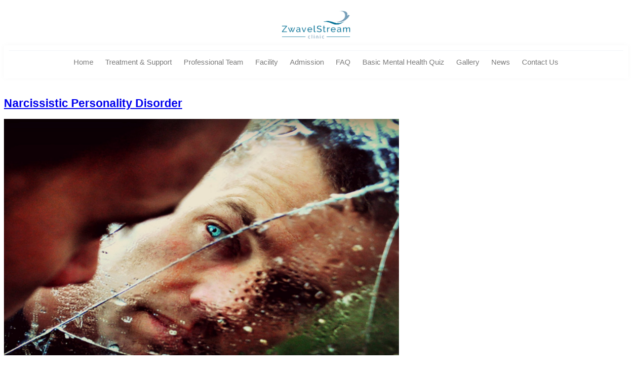

--- FILE ---
content_type: text/html; charset=UTF-8
request_url: https://zwavelstreamclinic.co.za/tag/the_3_stages_of_narcissistic_relationship_abuse/
body_size: 24082
content:
<!doctype html><html lang="en-ZA" prefix="og: https://ogp.me/ns#"><head><script data-no-optimize="1">var litespeed_docref=sessionStorage.getItem("litespeed_docref");litespeed_docref&&(Object.defineProperty(document,"referrer",{get:function(){return litespeed_docref}}),sessionStorage.removeItem("litespeed_docref"));</script> <meta charset="UTF-8"><link data-optimized="2" rel="stylesheet" href="https://zwavelstreamclinic.co.za/wp-content/litespeed/css/75c1ba63b757c67e95cf0a383a3234cf.css?ver=87c85" /><meta name="viewport" content="width=device-width, initial-scale=1"><link rel="profile" href="https://gmpg.org/xfn/11"><title>The 3 stages of Narcissistic relationship abuse Archives - ZwavelStream Clinic | Integrative Mental Health Specialists</title><meta name="robots" content="follow, index, max-snippet:-1, max-video-preview:-1, max-image-preview:large"/><link rel="canonical" href="https://zwavelstreamclinic.co.za/tag/the_3_stages_of_narcissistic_relationship_abuse/" /><meta property="og:locale" content="en_US" /><meta property="og:type" content="article" /><meta property="og:title" content="The 3 stages of Narcissistic relationship abuse Archives - ZwavelStream Clinic | Integrative Mental Health Specialists" /><meta property="og:url" content="https://zwavelstreamclinic.co.za/tag/the_3_stages_of_narcissistic_relationship_abuse/" /><meta property="og:site_name" content="ZwavelStream Clinic | Integrative Mental Health Specialists" /><meta property="og:image" content="https://zwavelstreamclinic.co.za/wp-content/uploads/2024/04/facilities-Zwavelstream-clinic-E-D-I-T-131.jpg" /><meta property="og:image:secure_url" content="https://zwavelstreamclinic.co.za/wp-content/uploads/2024/04/facilities-Zwavelstream-clinic-E-D-I-T-131.jpg" /><meta property="og:image:width" content="1200" /><meta property="og:image:height" content="800" /><meta property="og:image:type" content="image/jpeg" /><meta name="twitter:card" content="summary_large_image" /><meta name="twitter:title" content="The 3 stages of Narcissistic relationship abuse Archives - ZwavelStream Clinic | Integrative Mental Health Specialists" /><meta name="twitter:image" content="https://zwavelstreamclinic.co.za/wp-content/uploads/2024/04/facilities-Zwavelstream-clinic-E-D-I-T-131.jpg" /><meta name="twitter:label1" content="Posts" /><meta name="twitter:data1" content="1" /> <script type="application/ld+json" class="rank-math-schema">{"@context":"https://schema.org","@graph":[{"@type":"Place","@id":"https://zwavelstreamclinic.co.za/#place","geo":{"@type":"GeoCoordinates","latitude":"-25.753030","longitude":" 28.288080"},"hasMap":"https://www.google.com/maps/search/?api=1&amp;query=-25.753030, 28.288080","address":{"@type":"PostalAddress","streetAddress":"Plot 122, Achilles Rd","addressLocality":"Pretoria East","addressRegion":"Gauteng","postalCode":"0081","addressCountry":"ZA"}},{"@type":"Organization","@id":"https://zwavelstreamclinic.co.za/#organization","name":"ZwavelStream Clinic","url":"https://zwavelstreamclinic.co.za","address":{"@type":"PostalAddress","streetAddress":"Plot 122, Achilles Rd","addressLocality":"Pretoria East","addressRegion":"Gauteng","postalCode":"0081","addressCountry":"ZA"},"logo":{"@type":"ImageObject","@id":"https://zwavelstreamclinic.co.za/#logo","url":"https://zwavelstreamclinic.co.za/wp-content/uploads/2024/04/ZSC_Logo_Retina_OptimisedV2.png","contentUrl":"https://zwavelstreamclinic.co.za/wp-content/uploads/2024/04/ZSC_Logo_Retina_OptimisedV2.png","caption":"ZwavelStream Clinic | Integrative Mental Health Specialists","inLanguage":"en-ZA","width":"700","height":"290"},"description":"Welcome to ZwavelStream Clinic, where we strive to provide our patients with a mixed therapeutic model of psychiatric care so that they can discover a renewed sense of wellness that extends beyond mental health. ","legalName":"ZwavelStream Clinic","location":{"@id":"https://zwavelstreamclinic.co.za/#place"}},{"@type":"WebSite","@id":"https://zwavelstreamclinic.co.za/#website","url":"https://zwavelstreamclinic.co.za","name":"ZwavelStream Clinic | Integrative Mental Health Specialists","alternateName":"ZwavelStream Clinic | Integrative Mental Health Specialists","publisher":{"@id":"https://zwavelstreamclinic.co.za/#organization"},"inLanguage":"en-ZA"},{"@type":"BreadcrumbList","@id":"https://zwavelstreamclinic.co.za/tag/the_3_stages_of_narcissistic_relationship_abuse/#breadcrumb","itemListElement":[{"@type":"ListItem","position":"1","item":{"@id":"https://zwavelstreamclinic.co.za","name":"Home"}},{"@type":"ListItem","position":"2","item":{"@id":"https://zwavelstreamclinic.co.za/tag/the_3_stages_of_narcissistic_relationship_abuse/","name":"The 3 stages of Narcissistic relationship abuse"}}]},{"@type":"CollectionPage","@id":"https://zwavelstreamclinic.co.za/tag/the_3_stages_of_narcissistic_relationship_abuse/#webpage","url":"https://zwavelstreamclinic.co.za/tag/the_3_stages_of_narcissistic_relationship_abuse/","name":"The 3 stages of Narcissistic relationship abuse Archives - ZwavelStream Clinic | Integrative Mental Health Specialists","isPartOf":{"@id":"https://zwavelstreamclinic.co.za/#website"},"inLanguage":"en-ZA","breadcrumb":{"@id":"https://zwavelstreamclinic.co.za/tag/the_3_stages_of_narcissistic_relationship_abuse/#breadcrumb"}}]}</script> <link rel="alternate" type="application/rss+xml" title="ZwavelStream Clinic | Integrative Mental Health Specialists &raquo; Feed" href="https://zwavelstreamclinic.co.za/feed/" /><link rel="alternate" type="application/rss+xml" title="ZwavelStream Clinic | Integrative Mental Health Specialists &raquo; Comments Feed" href="https://zwavelstreamclinic.co.za/comments/feed/" /><link rel="alternate" type="application/rss+xml" title="ZwavelStream Clinic | Integrative Mental Health Specialists &raquo; The 3 stages of Narcissistic relationship abuse Tag Feed" href="https://zwavelstreamclinic.co.za/tag/the_3_stages_of_narcissistic_relationship_abuse/feed/" /><style id='wp-img-auto-sizes-contain-inline-css'>img:is([sizes=auto i],[sizes^="auto," i]){contain-intrinsic-size:3000px 1500px}
/*# sourceURL=wp-img-auto-sizes-contain-inline-css */</style><style id='wp-block-heading-inline-css'>h1:where(.wp-block-heading).has-background,h2:where(.wp-block-heading).has-background,h3:where(.wp-block-heading).has-background,h4:where(.wp-block-heading).has-background,h5:where(.wp-block-heading).has-background,h6:where(.wp-block-heading).has-background{padding:1.25em 2.375em}h1.has-text-align-left[style*=writing-mode]:where([style*=vertical-lr]),h1.has-text-align-right[style*=writing-mode]:where([style*=vertical-rl]),h2.has-text-align-left[style*=writing-mode]:where([style*=vertical-lr]),h2.has-text-align-right[style*=writing-mode]:where([style*=vertical-rl]),h3.has-text-align-left[style*=writing-mode]:where([style*=vertical-lr]),h3.has-text-align-right[style*=writing-mode]:where([style*=vertical-rl]),h4.has-text-align-left[style*=writing-mode]:where([style*=vertical-lr]),h4.has-text-align-right[style*=writing-mode]:where([style*=vertical-rl]),h5.has-text-align-left[style*=writing-mode]:where([style*=vertical-lr]),h5.has-text-align-right[style*=writing-mode]:where([style*=vertical-rl]),h6.has-text-align-left[style*=writing-mode]:where([style*=vertical-lr]),h6.has-text-align-right[style*=writing-mode]:where([style*=vertical-rl]){rotate:180deg}
/*# sourceURL=https://zwavelstreamclinic.co.za/wp-includes/blocks/heading/style.min.css */</style><style id='wp-block-paragraph-inline-css'>.is-small-text{font-size:.875em}.is-regular-text{font-size:1em}.is-large-text{font-size:2.25em}.is-larger-text{font-size:3em}.has-drop-cap:not(:focus):first-letter{float:left;font-size:8.4em;font-style:normal;font-weight:100;line-height:.68;margin:.05em .1em 0 0;text-transform:uppercase}body.rtl .has-drop-cap:not(:focus):first-letter{float:none;margin-left:.1em}p.has-drop-cap.has-background{overflow:hidden}:root :where(p.has-background){padding:1.25em 2.375em}:where(p.has-text-color:not(.has-link-color)) a{color:inherit}p.has-text-align-left[style*="writing-mode:vertical-lr"],p.has-text-align-right[style*="writing-mode:vertical-rl"]{rotate:180deg}
/*# sourceURL=https://zwavelstreamclinic.co.za/wp-includes/blocks/paragraph/style.min.css */</style><style id='global-styles-inline-css'>:root{--wp--preset--aspect-ratio--square: 1;--wp--preset--aspect-ratio--4-3: 4/3;--wp--preset--aspect-ratio--3-4: 3/4;--wp--preset--aspect-ratio--3-2: 3/2;--wp--preset--aspect-ratio--2-3: 2/3;--wp--preset--aspect-ratio--16-9: 16/9;--wp--preset--aspect-ratio--9-16: 9/16;--wp--preset--color--black: #000000;--wp--preset--color--cyan-bluish-gray: #abb8c3;--wp--preset--color--white: #ffffff;--wp--preset--color--pale-pink: #f78da7;--wp--preset--color--vivid-red: #cf2e2e;--wp--preset--color--luminous-vivid-orange: #ff6900;--wp--preset--color--luminous-vivid-amber: #fcb900;--wp--preset--color--light-green-cyan: #7bdcb5;--wp--preset--color--vivid-green-cyan: #00d084;--wp--preset--color--pale-cyan-blue: #8ed1fc;--wp--preset--color--vivid-cyan-blue: #0693e3;--wp--preset--color--vivid-purple: #9b51e0;--wp--preset--gradient--vivid-cyan-blue-to-vivid-purple: linear-gradient(135deg,rgb(6,147,227) 0%,rgb(155,81,224) 100%);--wp--preset--gradient--light-green-cyan-to-vivid-green-cyan: linear-gradient(135deg,rgb(122,220,180) 0%,rgb(0,208,130) 100%);--wp--preset--gradient--luminous-vivid-amber-to-luminous-vivid-orange: linear-gradient(135deg,rgb(252,185,0) 0%,rgb(255,105,0) 100%);--wp--preset--gradient--luminous-vivid-orange-to-vivid-red: linear-gradient(135deg,rgb(255,105,0) 0%,rgb(207,46,46) 100%);--wp--preset--gradient--very-light-gray-to-cyan-bluish-gray: linear-gradient(135deg,rgb(238,238,238) 0%,rgb(169,184,195) 100%);--wp--preset--gradient--cool-to-warm-spectrum: linear-gradient(135deg,rgb(74,234,220) 0%,rgb(151,120,209) 20%,rgb(207,42,186) 40%,rgb(238,44,130) 60%,rgb(251,105,98) 80%,rgb(254,248,76) 100%);--wp--preset--gradient--blush-light-purple: linear-gradient(135deg,rgb(255,206,236) 0%,rgb(152,150,240) 100%);--wp--preset--gradient--blush-bordeaux: linear-gradient(135deg,rgb(254,205,165) 0%,rgb(254,45,45) 50%,rgb(107,0,62) 100%);--wp--preset--gradient--luminous-dusk: linear-gradient(135deg,rgb(255,203,112) 0%,rgb(199,81,192) 50%,rgb(65,88,208) 100%);--wp--preset--gradient--pale-ocean: linear-gradient(135deg,rgb(255,245,203) 0%,rgb(182,227,212) 50%,rgb(51,167,181) 100%);--wp--preset--gradient--electric-grass: linear-gradient(135deg,rgb(202,248,128) 0%,rgb(113,206,126) 100%);--wp--preset--gradient--midnight: linear-gradient(135deg,rgb(2,3,129) 0%,rgb(40,116,252) 100%);--wp--preset--font-size--small: 13px;--wp--preset--font-size--medium: 20px;--wp--preset--font-size--large: 36px;--wp--preset--font-size--x-large: 42px;--wp--preset--spacing--20: 0.44rem;--wp--preset--spacing--30: 0.67rem;--wp--preset--spacing--40: 1rem;--wp--preset--spacing--50: 1.5rem;--wp--preset--spacing--60: 2.25rem;--wp--preset--spacing--70: 3.38rem;--wp--preset--spacing--80: 5.06rem;--wp--preset--shadow--natural: 6px 6px 9px rgba(0, 0, 0, 0.2);--wp--preset--shadow--deep: 12px 12px 50px rgba(0, 0, 0, 0.4);--wp--preset--shadow--sharp: 6px 6px 0px rgba(0, 0, 0, 0.2);--wp--preset--shadow--outlined: 6px 6px 0px -3px rgb(255, 255, 255), 6px 6px rgb(0, 0, 0);--wp--preset--shadow--crisp: 6px 6px 0px rgb(0, 0, 0);}:where(.is-layout-flex){gap: 0.5em;}:where(.is-layout-grid){gap: 0.5em;}body .is-layout-flex{display: flex;}.is-layout-flex{flex-wrap: wrap;align-items: center;}.is-layout-flex > :is(*, div){margin: 0;}body .is-layout-grid{display: grid;}.is-layout-grid > :is(*, div){margin: 0;}:where(.wp-block-columns.is-layout-flex){gap: 2em;}:where(.wp-block-columns.is-layout-grid){gap: 2em;}:where(.wp-block-post-template.is-layout-flex){gap: 1.25em;}:where(.wp-block-post-template.is-layout-grid){gap: 1.25em;}.has-black-color{color: var(--wp--preset--color--black) !important;}.has-cyan-bluish-gray-color{color: var(--wp--preset--color--cyan-bluish-gray) !important;}.has-white-color{color: var(--wp--preset--color--white) !important;}.has-pale-pink-color{color: var(--wp--preset--color--pale-pink) !important;}.has-vivid-red-color{color: var(--wp--preset--color--vivid-red) !important;}.has-luminous-vivid-orange-color{color: var(--wp--preset--color--luminous-vivid-orange) !important;}.has-luminous-vivid-amber-color{color: var(--wp--preset--color--luminous-vivid-amber) !important;}.has-light-green-cyan-color{color: var(--wp--preset--color--light-green-cyan) !important;}.has-vivid-green-cyan-color{color: var(--wp--preset--color--vivid-green-cyan) !important;}.has-pale-cyan-blue-color{color: var(--wp--preset--color--pale-cyan-blue) !important;}.has-vivid-cyan-blue-color{color: var(--wp--preset--color--vivid-cyan-blue) !important;}.has-vivid-purple-color{color: var(--wp--preset--color--vivid-purple) !important;}.has-black-background-color{background-color: var(--wp--preset--color--black) !important;}.has-cyan-bluish-gray-background-color{background-color: var(--wp--preset--color--cyan-bluish-gray) !important;}.has-white-background-color{background-color: var(--wp--preset--color--white) !important;}.has-pale-pink-background-color{background-color: var(--wp--preset--color--pale-pink) !important;}.has-vivid-red-background-color{background-color: var(--wp--preset--color--vivid-red) !important;}.has-luminous-vivid-orange-background-color{background-color: var(--wp--preset--color--luminous-vivid-orange) !important;}.has-luminous-vivid-amber-background-color{background-color: var(--wp--preset--color--luminous-vivid-amber) !important;}.has-light-green-cyan-background-color{background-color: var(--wp--preset--color--light-green-cyan) !important;}.has-vivid-green-cyan-background-color{background-color: var(--wp--preset--color--vivid-green-cyan) !important;}.has-pale-cyan-blue-background-color{background-color: var(--wp--preset--color--pale-cyan-blue) !important;}.has-vivid-cyan-blue-background-color{background-color: var(--wp--preset--color--vivid-cyan-blue) !important;}.has-vivid-purple-background-color{background-color: var(--wp--preset--color--vivid-purple) !important;}.has-black-border-color{border-color: var(--wp--preset--color--black) !important;}.has-cyan-bluish-gray-border-color{border-color: var(--wp--preset--color--cyan-bluish-gray) !important;}.has-white-border-color{border-color: var(--wp--preset--color--white) !important;}.has-pale-pink-border-color{border-color: var(--wp--preset--color--pale-pink) !important;}.has-vivid-red-border-color{border-color: var(--wp--preset--color--vivid-red) !important;}.has-luminous-vivid-orange-border-color{border-color: var(--wp--preset--color--luminous-vivid-orange) !important;}.has-luminous-vivid-amber-border-color{border-color: var(--wp--preset--color--luminous-vivid-amber) !important;}.has-light-green-cyan-border-color{border-color: var(--wp--preset--color--light-green-cyan) !important;}.has-vivid-green-cyan-border-color{border-color: var(--wp--preset--color--vivid-green-cyan) !important;}.has-pale-cyan-blue-border-color{border-color: var(--wp--preset--color--pale-cyan-blue) !important;}.has-vivid-cyan-blue-border-color{border-color: var(--wp--preset--color--vivid-cyan-blue) !important;}.has-vivid-purple-border-color{border-color: var(--wp--preset--color--vivid-purple) !important;}.has-vivid-cyan-blue-to-vivid-purple-gradient-background{background: var(--wp--preset--gradient--vivid-cyan-blue-to-vivid-purple) !important;}.has-light-green-cyan-to-vivid-green-cyan-gradient-background{background: var(--wp--preset--gradient--light-green-cyan-to-vivid-green-cyan) !important;}.has-luminous-vivid-amber-to-luminous-vivid-orange-gradient-background{background: var(--wp--preset--gradient--luminous-vivid-amber-to-luminous-vivid-orange) !important;}.has-luminous-vivid-orange-to-vivid-red-gradient-background{background: var(--wp--preset--gradient--luminous-vivid-orange-to-vivid-red) !important;}.has-very-light-gray-to-cyan-bluish-gray-gradient-background{background: var(--wp--preset--gradient--very-light-gray-to-cyan-bluish-gray) !important;}.has-cool-to-warm-spectrum-gradient-background{background: var(--wp--preset--gradient--cool-to-warm-spectrum) !important;}.has-blush-light-purple-gradient-background{background: var(--wp--preset--gradient--blush-light-purple) !important;}.has-blush-bordeaux-gradient-background{background: var(--wp--preset--gradient--blush-bordeaux) !important;}.has-luminous-dusk-gradient-background{background: var(--wp--preset--gradient--luminous-dusk) !important;}.has-pale-ocean-gradient-background{background: var(--wp--preset--gradient--pale-ocean) !important;}.has-electric-grass-gradient-background{background: var(--wp--preset--gradient--electric-grass) !important;}.has-midnight-gradient-background{background: var(--wp--preset--gradient--midnight) !important;}.has-small-font-size{font-size: var(--wp--preset--font-size--small) !important;}.has-medium-font-size{font-size: var(--wp--preset--font-size--medium) !important;}.has-large-font-size{font-size: var(--wp--preset--font-size--large) !important;}.has-x-large-font-size{font-size: var(--wp--preset--font-size--x-large) !important;}
/*# sourceURL=global-styles-inline-css */</style><style id='classic-theme-styles-inline-css'>/*! This file is auto-generated */
.wp-block-button__link{color:#fff;background-color:#32373c;border-radius:9999px;box-shadow:none;text-decoration:none;padding:calc(.667em + 2px) calc(1.333em + 2px);font-size:1.125em}.wp-block-file__button{background:#32373c;color:#fff;text-decoration:none}
/*# sourceURL=/wp-includes/css/classic-themes.min.css */</style><style id='moove_gdpr_frontend-inline-css'>#moove_gdpr_cookie_modal,#moove_gdpr_cookie_info_bar,.gdpr_cookie_settings_shortcode_content{font-family:Nunito,sans-serif}#moove_gdpr_save_popup_settings_button{background-color:#373737;color:#fff}#moove_gdpr_save_popup_settings_button:hover{background-color:#000}#moove_gdpr_cookie_info_bar .moove-gdpr-info-bar-container .moove-gdpr-info-bar-content a.mgbutton,#moove_gdpr_cookie_info_bar .moove-gdpr-info-bar-container .moove-gdpr-info-bar-content button.mgbutton{background-color:#007195}#moove_gdpr_cookie_modal .moove-gdpr-modal-content .moove-gdpr-modal-footer-content .moove-gdpr-button-holder a.mgbutton,#moove_gdpr_cookie_modal .moove-gdpr-modal-content .moove-gdpr-modal-footer-content .moove-gdpr-button-holder button.mgbutton,.gdpr_cookie_settings_shortcode_content .gdpr-shr-button.button-green{background-color:#007195;border-color:#007195}#moove_gdpr_cookie_modal .moove-gdpr-modal-content .moove-gdpr-modal-footer-content .moove-gdpr-button-holder a.mgbutton:hover,#moove_gdpr_cookie_modal .moove-gdpr-modal-content .moove-gdpr-modal-footer-content .moove-gdpr-button-holder button.mgbutton:hover,.gdpr_cookie_settings_shortcode_content .gdpr-shr-button.button-green:hover{background-color:#fff;color:#007195}#moove_gdpr_cookie_modal .moove-gdpr-modal-content .moove-gdpr-modal-close i,#moove_gdpr_cookie_modal .moove-gdpr-modal-content .moove-gdpr-modal-close span.gdpr-icon{background-color:#007195;border:1px solid #007195}#moove_gdpr_cookie_info_bar span.change-settings-button.focus-g,#moove_gdpr_cookie_info_bar span.change-settings-button:focus,#moove_gdpr_cookie_info_bar button.change-settings-button.focus-g,#moove_gdpr_cookie_info_bar button.change-settings-button:focus{-webkit-box-shadow:0 0 1px 3px #007195;-moz-box-shadow:0 0 1px 3px #007195;box-shadow:0 0 1px 3px #007195}#moove_gdpr_cookie_modal .moove-gdpr-modal-content .moove-gdpr-modal-close i:hover,#moove_gdpr_cookie_modal .moove-gdpr-modal-content .moove-gdpr-modal-close span.gdpr-icon:hover,#moove_gdpr_cookie_info_bar span[data-href]>u.change-settings-button{color:#007195}#moove_gdpr_cookie_modal .moove-gdpr-modal-content .moove-gdpr-modal-left-content #moove-gdpr-menu li.menu-item-selected a span.gdpr-icon,#moove_gdpr_cookie_modal .moove-gdpr-modal-content .moove-gdpr-modal-left-content #moove-gdpr-menu li.menu-item-selected button span.gdpr-icon{color:inherit}#moove_gdpr_cookie_modal .moove-gdpr-modal-content .moove-gdpr-modal-left-content #moove-gdpr-menu li a span.gdpr-icon,#moove_gdpr_cookie_modal .moove-gdpr-modal-content .moove-gdpr-modal-left-content #moove-gdpr-menu li button span.gdpr-icon{color:inherit}#moove_gdpr_cookie_modal .gdpr-acc-link{line-height:0;font-size:0;color:transparent;position:absolute}#moove_gdpr_cookie_modal .moove-gdpr-modal-content .moove-gdpr-modal-close:hover i,#moove_gdpr_cookie_modal .moove-gdpr-modal-content .moove-gdpr-modal-left-content #moove-gdpr-menu li a,#moove_gdpr_cookie_modal .moove-gdpr-modal-content .moove-gdpr-modal-left-content #moove-gdpr-menu li button,#moove_gdpr_cookie_modal .moove-gdpr-modal-content .moove-gdpr-modal-left-content #moove-gdpr-menu li button i,#moove_gdpr_cookie_modal .moove-gdpr-modal-content .moove-gdpr-modal-left-content #moove-gdpr-menu li a i,#moove_gdpr_cookie_modal .moove-gdpr-modal-content .moove-gdpr-tab-main .moove-gdpr-tab-main-content a:hover,#moove_gdpr_cookie_info_bar.moove-gdpr-dark-scheme .moove-gdpr-info-bar-container .moove-gdpr-info-bar-content a.mgbutton:hover,#moove_gdpr_cookie_info_bar.moove-gdpr-dark-scheme .moove-gdpr-info-bar-container .moove-gdpr-info-bar-content button.mgbutton:hover,#moove_gdpr_cookie_info_bar.moove-gdpr-dark-scheme .moove-gdpr-info-bar-container .moove-gdpr-info-bar-content a:hover,#moove_gdpr_cookie_info_bar.moove-gdpr-dark-scheme .moove-gdpr-info-bar-container .moove-gdpr-info-bar-content button:hover,#moove_gdpr_cookie_info_bar.moove-gdpr-dark-scheme .moove-gdpr-info-bar-container .moove-gdpr-info-bar-content span.change-settings-button:hover,#moove_gdpr_cookie_info_bar.moove-gdpr-dark-scheme .moove-gdpr-info-bar-container .moove-gdpr-info-bar-content button.change-settings-button:hover,#moove_gdpr_cookie_info_bar.moove-gdpr-dark-scheme .moove-gdpr-info-bar-container .moove-gdpr-info-bar-content u.change-settings-button:hover,#moove_gdpr_cookie_info_bar span[data-href]>u.change-settings-button,#moove_gdpr_cookie_info_bar.moove-gdpr-dark-scheme .moove-gdpr-info-bar-container .moove-gdpr-info-bar-content a.mgbutton.focus-g,#moove_gdpr_cookie_info_bar.moove-gdpr-dark-scheme .moove-gdpr-info-bar-container .moove-gdpr-info-bar-content button.mgbutton.focus-g,#moove_gdpr_cookie_info_bar.moove-gdpr-dark-scheme .moove-gdpr-info-bar-container .moove-gdpr-info-bar-content a.focus-g,#moove_gdpr_cookie_info_bar.moove-gdpr-dark-scheme .moove-gdpr-info-bar-container .moove-gdpr-info-bar-content button.focus-g,#moove_gdpr_cookie_info_bar.moove-gdpr-dark-scheme .moove-gdpr-info-bar-container .moove-gdpr-info-bar-content a.mgbutton:focus,#moove_gdpr_cookie_info_bar.moove-gdpr-dark-scheme .moove-gdpr-info-bar-container .moove-gdpr-info-bar-content button.mgbutton:focus,#moove_gdpr_cookie_info_bar.moove-gdpr-dark-scheme .moove-gdpr-info-bar-container .moove-gdpr-info-bar-content a:focus,#moove_gdpr_cookie_info_bar.moove-gdpr-dark-scheme .moove-gdpr-info-bar-container .moove-gdpr-info-bar-content button:focus,#moove_gdpr_cookie_info_bar.moove-gdpr-dark-scheme .moove-gdpr-info-bar-container .moove-gdpr-info-bar-content span.change-settings-button.focus-g,span.change-settings-button:focus,button.change-settings-button.focus-g,button.change-settings-button:focus,#moove_gdpr_cookie_info_bar.moove-gdpr-dark-scheme .moove-gdpr-info-bar-container .moove-gdpr-info-bar-content u.change-settings-button.focus-g,#moove_gdpr_cookie_info_bar.moove-gdpr-dark-scheme .moove-gdpr-info-bar-container .moove-gdpr-info-bar-content u.change-settings-button:focus{color:#007195}#moove_gdpr_cookie_modal.gdpr_lightbox-hide{display:none}
/*# sourceURL=moove_gdpr_frontend-inline-css */</style><link rel="preconnect" href="https://fonts.gstatic.com/" crossorigin><script type="litespeed/javascript" data-src="https://zwavelstreamclinic.co.za/wp-includes/js/jquery/jquery.min.js" id="jquery-core-js"></script> <link rel="https://api.w.org/" href="https://zwavelstreamclinic.co.za/wp-json/" /><link rel="alternate" title="JSON" type="application/json" href="https://zwavelstreamclinic.co.za/wp-json/wp/v2/tags/288" /><link rel="EditURI" type="application/rsd+xml" title="RSD" href="https://zwavelstreamclinic.co.za/xmlrpc.php?rsd" /><meta name="generator" content="Elementor 3.18.3; features: e_dom_optimization, e_optimized_assets_loading, e_optimized_css_loading, additional_custom_breakpoints, block_editor_assets_optimize, e_image_loading_optimization; settings: css_print_method-external, google_font-enabled, font_display-swap"><meta name="facebook-domain-verification" content="igkacyry3q41goiyvae644hv3n2qof" />
 <script type="litespeed/javascript" data-src="https://www.googletagmanager.com/gtag/js?id=AW-814598489"></script> <script type="litespeed/javascript">window.dataLayer=window.dataLayer||[];function gtag(){dataLayer.push(arguments)}gtag('js',new Date());gtag('config','AW-814598489')</script> <script type="litespeed/javascript">(function(a,e,c,f,g,h,b,d){var k={ak:"814598489",cl:"suHsCP_HjX8Q2ZK3hAM",autoreplace:"010 475 0150"};a[c]=a[c]||function(){(a[c].q=a[c].q||[]).push(arguments)};a[g]||(a[g]=k.ak);b=e.createElement(h);b.async=1;b.src="//www.gstatic.com/wcm/loader.js";d=e.getElementsByTagName(h)[0];d.parentNode.insertBefore(b,d);a[f]=function(b,d,e){a[c](2,b,k,d,null,new Date,e)};a[f]()})(window,document,"_googWcmImpl","_googWcmGet","_googWcmAk","script")</script>  <script type="litespeed/javascript">(function(w,d,s,l,i){w[l]=w[l]||[];w[l].push({'gtm.start':new Date().getTime(),event:'gtm.js'});var f=d.getElementsByTagName(s)[0],j=d.createElement(s),dl=l!='dataLayer'?'&l='+l:'';j.async=!0;j.src='https://www.googletagmanager.com/gtm.js?id='+i+dl;f.parentNode.insertBefore(j,f)})(window,document,'script','dataLayer','GTM-TDXQKR3')</script> <meta name="google-site-verification" content="E6oRYlKbqtli6dde7RglJncYGh62eDYAGLN6fl3fh4E" />
 <script type="litespeed/javascript" data-src="https://www.googletagmanager.com/gtag/js?id=G-640WBJCCDT"></script> <script type="litespeed/javascript">window.dataLayer=window.dataLayer||[];function gtag(){dataLayer.push(arguments)}
gtag('js',new Date());gtag('config','G-640WBJCCDT')</script> <style id="wp-custom-css">.categoryDropdown {
    font-family: 'Montserrat' !important;
}
.ss360-searchbutton::before {
    content: "\f002";
    font-family: "Font Awesome 5 Free";
    font-weight: 900;
    position: relative;
    right: -15px;
    top: 2px;
    /* transform: translateY(-50%); */
    color: white !important;
}
.wp-pointer-content {display:none !important}
.ss360-searchbutton {
    text-indent: -15px;
    padding-right: 6px;
}
.ss360-searchbutton {
    background-color: #007095;
    border: none;
    color: #007095;
    padding: 11px;
    border-bottom-right-radius: 15px;
    border-top-right-radius: 15px;
}
.ss360-searchbox {
    padding: 10px;
    border-bottom-left-radius: 15px;
    border-top-left-radius: 15px;
    border: solid;
    border-width: 1px;
    border-color: #759db7;
    width: 60%;
}
#wpcf7-f7281-o2 > form > p.doit     {
    color: White !important;
}
#wpcf7-f7281-p7006-o1 > form > p.doit  {
    color: grey !important;
}
.wpcf7-submit {
   
    border-radius: 73px !important;
 
} #wpcf7-f7281-o2 > form > p:nth-child(4) > span > span > span.wpcf7-list-item.first > label > span, #wpcf7-f7281-o2 > form > p:nth-child(4) > span > span > span.wpcf7-list-item.last > label > span, #wpcf7-f7281-o1 > form > p.doit {
    font-family: 'Montserrat';
    color: white !important;
}</style></head><body class="archive tag tag-the_3_stages_of_narcissistic_relationship_abuse tag-288 wp-custom-logo wp-theme-hello-elementor elementor-default elementor-kit-7"><div data-elementor-type="header" data-elementor-id="7056" class="elementor elementor-7056 elementor-location-header" data-elementor-post-type="elementor_library"><div class="elementor-element elementor-element-3a60636 e-con-full elementor-hidden-tablet elementor-hidden-mobile e-flex e-con e-parent" data-id="3a60636" data-element_type="container" data-settings="{&quot;content_width&quot;:&quot;full&quot;,&quot;background_background&quot;:&quot;classic&quot;}" data-core-v316-plus="true"><div class="elementor-element elementor-element-78a3341 e-con-full e-flex e-con e-child" data-id="78a3341" data-element_type="container" data-settings="{&quot;content_width&quot;:&quot;full&quot;,&quot;background_background&quot;:&quot;classic&quot;}"><div class="elementor-element elementor-element-97ff3ce elementor-widget-mobile__width-initial elementor-widget elementor-widget-theme-site-logo elementor-widget-image" data-id="97ff3ce" data-element_type="widget" data-widget_type="theme-site-logo.default"><div class="elementor-widget-container"><style>/*! elementor - v3.18.0 - 20-12-2023 */
.elementor-widget-image{text-align:center}.elementor-widget-image a{display:inline-block}.elementor-widget-image a img[src$=".svg"]{width:48px}.elementor-widget-image img{vertical-align:middle;display:inline-block}</style><a href="https://zwavelstreamclinic.co.za">
<img data-lazyloaded="1" src="[data-uri]" fetchpriority="high" width="700" height="290" data-src="https://zwavelstreamclinic.co.za/wp-content/uploads/2024/04/ZSC_Logo_Retina_OptimisedV2.png" class="attachment-full size-full wp-image-7066" alt="ZwavelStream Clinic" data-srcset="https://zwavelstreamclinic.co.za/wp-content/uploads/2024/04/ZSC_Logo_Retina_OptimisedV2.png 700w, https://zwavelstreamclinic.co.za/wp-content/uploads/2024/04/ZSC_Logo_Retina_OptimisedV2-300x124.png 300w" data-sizes="(max-width: 700px) 100vw, 700px" />				</a></div></div><div class="elementor-element elementor-element-9418394 elementor-nav-menu__align-center elementor-nav-menu--stretch elementor-widget-mobile__width-initial elementor-hidden-desktop elementor-nav-menu--dropdown-tablet elementor-nav-menu__text-align-aside elementor-nav-menu--toggle elementor-nav-menu--burger elementor-widget elementor-widget-nav-menu" data-id="9418394" data-element_type="widget" data-settings="{&quot;full_width&quot;:&quot;stretch&quot;,&quot;submenu_icon&quot;:{&quot;value&quot;:&quot;&lt;i class=\&quot;fas fa-angle-down\&quot;&gt;&lt;\/i&gt;&quot;,&quot;library&quot;:&quot;fa-solid&quot;},&quot;layout&quot;:&quot;horizontal&quot;,&quot;toggle&quot;:&quot;burger&quot;}" data-widget_type="nav-menu.default"><div class="elementor-widget-container"><nav class="elementor-nav-menu--main elementor-nav-menu__container elementor-nav-menu--layout-horizontal e--pointer-background e--animation-fade"><ul id="menu-1-9418394" class="elementor-nav-menu"><li class="menu-item menu-item-type-custom menu-item-object-custom menu-item-home menu-item-7017"><a href="https://zwavelstreamclinic.co.za/" class="elementor-item">Home</a></li><li class="menu-item menu-item-type-post_type menu-item-object-page menu-item-has-children menu-item-7018"><a href="https://zwavelstreamclinic.co.za/treatment-and-support/" class="elementor-item">Treatment &#038; Support</a><ul class="sub-menu elementor-nav-menu--dropdown"><li class="menu-item menu-item-type-custom menu-item-object-custom menu-item-7028"><a href="https://zwavelstreamclinic.co.za/treatment-and-support/#programs" class="elementor-sub-item elementor-item-anchor">Programs</a></li><li class="menu-item menu-item-type-post_type menu-item-object-page menu-item-7029"><a href="https://zwavelstreamclinic.co.za/anxiety-treatment/" class="elementor-sub-item">Anxiety Treatment</a></li><li class="menu-item menu-item-type-post_type menu-item-object-page menu-item-7413"><a href="https://zwavelstreamclinic.co.za/adjustment-disorders-treatment/" class="elementor-sub-item">Adjustment Disorders Treatment​</a></li><li class="menu-item menu-item-type-post_type menu-item-object-page menu-item-7416"><a href="https://zwavelstreamclinic.co.za/bipolar-disorder-treatment/" class="elementor-sub-item">Bipolar Disorder Treatment</a></li><li class="menu-item menu-item-type-post_type menu-item-object-page menu-item-7415"><a href="https://zwavelstreamclinic.co.za/depression-treatment/" class="elementor-sub-item">Depression Treatment</a></li><li class="menu-item menu-item-type-post_type menu-item-object-page menu-item-7414"><a href="https://zwavelstreamclinic.co.za/personality-disorders-treatment/" class="elementor-sub-item">Personality Disorders Treatment</a></li><li class="menu-item menu-item-type-post_type menu-item-object-page menu-item-7417"><a href="https://zwavelstreamclinic.co.za/trauma-counselling/" class="elementor-sub-item">Trauma Counselling</a></li><li class="menu-item menu-item-type-post_type menu-item-object-page menu-item-7843"><a href="https://zwavelstreamclinic.co.za/work-related-stress/" class="elementor-sub-item">Work-related Stress</a></li><li class="menu-item menu-item-type-post_type menu-item-object-page menu-item-7844"><a href="https://zwavelstreamclinic.co.za/self-harm/" class="elementor-sub-item">Self Harm</a></li></ul></li><li class="menu-item menu-item-type-custom menu-item-object-custom menu-item-has-children menu-item-7032"><a class="elementor-item">Professional Team</a><ul class="sub-menu elementor-nav-menu--dropdown"><li class="menu-item menu-item-type-post_type menu-item-object-page menu-item-8571"><a href="https://zwavelstreamclinic.co.za/meet-our-management-team/" class="elementor-sub-item">Meet Our Management Team</a></li><li class="menu-item menu-item-type-post_type menu-item-object-page menu-item-7030"><a href="https://zwavelstreamclinic.co.za/our-professional-team/" class="elementor-sub-item">Meet Professional Team</a></li><li class="menu-item menu-item-type-post_type menu-item-object-page menu-item-7031"><a href="https://zwavelstreamclinic.co.za/multi-disciplinary-expert-care/" class="elementor-sub-item">Multi-disciplinary Expert Care</a></li></ul></li><li class="menu-item menu-item-type-post_type menu-item-object-page menu-item-has-children menu-item-7036"><a href="https://zwavelstreamclinic.co.za/zwavelstream-clinic-facility/" class="elementor-item">Facility</a><ul class="sub-menu elementor-nav-menu--dropdown"><li class="menu-item menu-item-type-post_type menu-item-object-page menu-item-7037"><a href="https://zwavelstreamclinic.co.za/zwavelstream-general-information/" class="elementor-sub-item">General Information</a></li><li class="menu-item menu-item-type-post_type menu-item-object-page menu-item-7033"><a href="https://zwavelstreamclinic.co.za/accomodation/" class="elementor-sub-item">Accomodation</a></li><li class="menu-item menu-item-type-post_type menu-item-object-page menu-item-7034"><a href="https://zwavelstreamclinic.co.za/additional-facilities-promoting-wellness/" class="elementor-sub-item">Additional Facilities</a></li><li class="menu-item menu-item-type-post_type menu-item-object-page menu-item-7035"><a href="https://zwavelstreamclinic.co.za/therapy-facilities/" class="elementor-sub-item">Therapy Facilities</a></li></ul></li><li class="menu-item menu-item-type-post_type menu-item-object-page menu-item-has-children menu-item-7038"><a href="https://zwavelstreamclinic.co.za/admission/" class="elementor-item">Admission</a><ul class="sub-menu elementor-nav-menu--dropdown"><li class="menu-item menu-item-type-custom menu-item-object-custom menu-item-7039"><a href="https://zwavelstreamclinic.co.za/admission/#pre1" class="elementor-sub-item elementor-item-anchor">Pre-admission</a></li><li class="menu-item menu-item-type-custom menu-item-object-custom menu-item-7040"><a href="https://zwavelstreamclinic.co.za/admission/#pre2" class="elementor-sub-item elementor-item-anchor">Pre Authorization</a></li><li class="menu-item menu-item-type-custom menu-item-object-custom menu-item-7041"><a href="https://zwavelstreamclinic.co.za/admission/#pre3" class="elementor-sub-item elementor-item-anchor">Admission</a></li></ul></li><li class="menu-item menu-item-type-post_type menu-item-object-page menu-item-8572"><a href="https://zwavelstreamclinic.co.za/faq/" class="elementor-item">FAQ</a></li><li class="menu-item menu-item-type-post_type menu-item-object-page menu-item-7042"><a href="https://zwavelstreamclinic.co.za/self-diagnose-online-quiz/" class="elementor-item">Basic Mental Health Quiz</a></li><li class="menu-item menu-item-type-custom menu-item-object-custom menu-item-has-children menu-item-7043"><a href="#" class="elementor-item elementor-item-anchor">Gallery</a><ul class="sub-menu elementor-nav-menu--dropdown"><li class="menu-item menu-item-type-post_type menu-item-object-page menu-item-7631"><a href="https://zwavelstreamclinic.co.za/facility-gallery/" class="elementor-sub-item">Facility Gallery</a></li><li class="menu-item menu-item-type-post_type menu-item-object-page menu-item-7632"><a href="https://zwavelstreamclinic.co.za/operations-gallery/" class="elementor-sub-item">Operations Gallery</a></li><li class="menu-item menu-item-type-post_type menu-item-object-page menu-item-7633"><a href="https://zwavelstreamclinic.co.za/nuture/" class="elementor-sub-item">Nature</a></li><li class="menu-item menu-item-type-post_type menu-item-object-page menu-item-7634"><a href="https://zwavelstreamclinic.co.za/gallery/" class="elementor-sub-item">Gallery</a></li><li class="menu-item menu-item-type-post_type menu-item-object-page menu-item-7630"><a href="https://zwavelstreamclinic.co.za/covid-19/" class="elementor-sub-item">COVID-19</a></li></ul></li><li class="menu-item menu-item-type-post_type menu-item-object-page menu-item-has-children menu-item-7044"><a href="https://zwavelstreamclinic.co.za/news/" class="elementor-item">News</a><ul class="sub-menu elementor-nav-menu--dropdown"><li class="menu-item menu-item-type-post_type menu-item-object-page menu-item-has-children menu-item-8151"><a href="https://zwavelstreamclinic.co.za/news/article/" class="elementor-sub-item">Blogs/Articles</a><ul class="sub-menu elementor-nav-menu--dropdown"><li class="menu-item menu-item-type-taxonomy menu-item-object-category menu-item-7052"><a href="https://zwavelstreamclinic.co.za/category/blogs-articles/abuse/" class="elementor-sub-item">Abuse</a></li><li class="menu-item menu-item-type-taxonomy menu-item-object-category menu-item-7048"><a href="https://zwavelstreamclinic.co.za/category/blogs-articles/anxiety/" class="elementor-sub-item">Anxiety</a></li><li class="menu-item menu-item-type-taxonomy menu-item-object-category menu-item-7051"><a href="https://zwavelstreamclinic.co.za/category/blogs-articles/bipolar/" class="elementor-sub-item">Bipolar</a></li><li class="menu-item menu-item-type-taxonomy menu-item-object-category menu-item-7047"><a href="https://zwavelstreamclinic.co.za/category/blogs-articles/depression/" class="elementor-sub-item">Depression</a></li><li class="menu-item menu-item-type-taxonomy menu-item-object-category menu-item-7046"><a href="https://zwavelstreamclinic.co.za/category/blogs-articles/mental-health/" class="elementor-sub-item">Mental health</a></li><li class="menu-item menu-item-type-taxonomy menu-item-object-category menu-item-7049"><a href="https://zwavelstreamclinic.co.za/category/blogs-articles/stress/" class="elementor-sub-item">Stress</a></li><li class="menu-item menu-item-type-taxonomy menu-item-object-category menu-item-7050"><a href="https://zwavelstreamclinic.co.za/category/blogs-articles/trauma/" class="elementor-sub-item">Trauma</a></li></ul></li><li class="menu-item menu-item-type-taxonomy menu-item-object-category menu-item-7053"><a href="https://zwavelstreamclinic.co.za/category/media/" class="elementor-sub-item">Media</a></li><li class="menu-item menu-item-type-post_type menu-item-object-page menu-item-7054"><a href="https://zwavelstreamclinic.co.za/subscribe/" class="elementor-sub-item">Subscribe</a></li></ul></li><li class="menu-item menu-item-type-custom menu-item-object-custom menu-item-7055"><a href="https://zwavelstreamclinic.co.za/contact/" class="elementor-item">Contact Us</a></li></ul></nav><div class="elementor-menu-toggle" role="button" tabindex="0" aria-label="Menu Toggle" aria-expanded="false">
<i aria-hidden="true" role="presentation" class="elementor-menu-toggle__icon--open eicon-menu-bar"></i><i aria-hidden="true" role="presentation" class="elementor-menu-toggle__icon--close eicon-close"></i>			<span class="elementor-screen-only">Menu</span></div><nav class="elementor-nav-menu--dropdown elementor-nav-menu__container" aria-hidden="true"><ul id="menu-2-9418394" class="elementor-nav-menu"><li class="menu-item menu-item-type-custom menu-item-object-custom menu-item-home menu-item-7017"><a href="https://zwavelstreamclinic.co.za/" class="elementor-item" tabindex="-1">Home</a></li><li class="menu-item menu-item-type-post_type menu-item-object-page menu-item-has-children menu-item-7018"><a href="https://zwavelstreamclinic.co.za/treatment-and-support/" class="elementor-item" tabindex="-1">Treatment &#038; Support</a><ul class="sub-menu elementor-nav-menu--dropdown"><li class="menu-item menu-item-type-custom menu-item-object-custom menu-item-7028"><a href="https://zwavelstreamclinic.co.za/treatment-and-support/#programs" class="elementor-sub-item elementor-item-anchor" tabindex="-1">Programs</a></li><li class="menu-item menu-item-type-post_type menu-item-object-page menu-item-7029"><a href="https://zwavelstreamclinic.co.za/anxiety-treatment/" class="elementor-sub-item" tabindex="-1">Anxiety Treatment</a></li><li class="menu-item menu-item-type-post_type menu-item-object-page menu-item-7413"><a href="https://zwavelstreamclinic.co.za/adjustment-disorders-treatment/" class="elementor-sub-item" tabindex="-1">Adjustment Disorders Treatment​</a></li><li class="menu-item menu-item-type-post_type menu-item-object-page menu-item-7416"><a href="https://zwavelstreamclinic.co.za/bipolar-disorder-treatment/" class="elementor-sub-item" tabindex="-1">Bipolar Disorder Treatment</a></li><li class="menu-item menu-item-type-post_type menu-item-object-page menu-item-7415"><a href="https://zwavelstreamclinic.co.za/depression-treatment/" class="elementor-sub-item" tabindex="-1">Depression Treatment</a></li><li class="menu-item menu-item-type-post_type menu-item-object-page menu-item-7414"><a href="https://zwavelstreamclinic.co.za/personality-disorders-treatment/" class="elementor-sub-item" tabindex="-1">Personality Disorders Treatment</a></li><li class="menu-item menu-item-type-post_type menu-item-object-page menu-item-7417"><a href="https://zwavelstreamclinic.co.za/trauma-counselling/" class="elementor-sub-item" tabindex="-1">Trauma Counselling</a></li><li class="menu-item menu-item-type-post_type menu-item-object-page menu-item-7843"><a href="https://zwavelstreamclinic.co.za/work-related-stress/" class="elementor-sub-item" tabindex="-1">Work-related Stress</a></li><li class="menu-item menu-item-type-post_type menu-item-object-page menu-item-7844"><a href="https://zwavelstreamclinic.co.za/self-harm/" class="elementor-sub-item" tabindex="-1">Self Harm</a></li></ul></li><li class="menu-item menu-item-type-custom menu-item-object-custom menu-item-has-children menu-item-7032"><a class="elementor-item" tabindex="-1">Professional Team</a><ul class="sub-menu elementor-nav-menu--dropdown"><li class="menu-item menu-item-type-post_type menu-item-object-page menu-item-8571"><a href="https://zwavelstreamclinic.co.za/meet-our-management-team/" class="elementor-sub-item" tabindex="-1">Meet Our Management Team</a></li><li class="menu-item menu-item-type-post_type menu-item-object-page menu-item-7030"><a href="https://zwavelstreamclinic.co.za/our-professional-team/" class="elementor-sub-item" tabindex="-1">Meet Professional Team</a></li><li class="menu-item menu-item-type-post_type menu-item-object-page menu-item-7031"><a href="https://zwavelstreamclinic.co.za/multi-disciplinary-expert-care/" class="elementor-sub-item" tabindex="-1">Multi-disciplinary Expert Care</a></li></ul></li><li class="menu-item menu-item-type-post_type menu-item-object-page menu-item-has-children menu-item-7036"><a href="https://zwavelstreamclinic.co.za/zwavelstream-clinic-facility/" class="elementor-item" tabindex="-1">Facility</a><ul class="sub-menu elementor-nav-menu--dropdown"><li class="menu-item menu-item-type-post_type menu-item-object-page menu-item-7037"><a href="https://zwavelstreamclinic.co.za/zwavelstream-general-information/" class="elementor-sub-item" tabindex="-1">General Information</a></li><li class="menu-item menu-item-type-post_type menu-item-object-page menu-item-7033"><a href="https://zwavelstreamclinic.co.za/accomodation/" class="elementor-sub-item" tabindex="-1">Accomodation</a></li><li class="menu-item menu-item-type-post_type menu-item-object-page menu-item-7034"><a href="https://zwavelstreamclinic.co.za/additional-facilities-promoting-wellness/" class="elementor-sub-item" tabindex="-1">Additional Facilities</a></li><li class="menu-item menu-item-type-post_type menu-item-object-page menu-item-7035"><a href="https://zwavelstreamclinic.co.za/therapy-facilities/" class="elementor-sub-item" tabindex="-1">Therapy Facilities</a></li></ul></li><li class="menu-item menu-item-type-post_type menu-item-object-page menu-item-has-children menu-item-7038"><a href="https://zwavelstreamclinic.co.za/admission/" class="elementor-item" tabindex="-1">Admission</a><ul class="sub-menu elementor-nav-menu--dropdown"><li class="menu-item menu-item-type-custom menu-item-object-custom menu-item-7039"><a href="https://zwavelstreamclinic.co.za/admission/#pre1" class="elementor-sub-item elementor-item-anchor" tabindex="-1">Pre-admission</a></li><li class="menu-item menu-item-type-custom menu-item-object-custom menu-item-7040"><a href="https://zwavelstreamclinic.co.za/admission/#pre2" class="elementor-sub-item elementor-item-anchor" tabindex="-1">Pre Authorization</a></li><li class="menu-item menu-item-type-custom menu-item-object-custom menu-item-7041"><a href="https://zwavelstreamclinic.co.za/admission/#pre3" class="elementor-sub-item elementor-item-anchor" tabindex="-1">Admission</a></li></ul></li><li class="menu-item menu-item-type-post_type menu-item-object-page menu-item-8572"><a href="https://zwavelstreamclinic.co.za/faq/" class="elementor-item" tabindex="-1">FAQ</a></li><li class="menu-item menu-item-type-post_type menu-item-object-page menu-item-7042"><a href="https://zwavelstreamclinic.co.za/self-diagnose-online-quiz/" class="elementor-item" tabindex="-1">Basic Mental Health Quiz</a></li><li class="menu-item menu-item-type-custom menu-item-object-custom menu-item-has-children menu-item-7043"><a href="#" class="elementor-item elementor-item-anchor" tabindex="-1">Gallery</a><ul class="sub-menu elementor-nav-menu--dropdown"><li class="menu-item menu-item-type-post_type menu-item-object-page menu-item-7631"><a href="https://zwavelstreamclinic.co.za/facility-gallery/" class="elementor-sub-item" tabindex="-1">Facility Gallery</a></li><li class="menu-item menu-item-type-post_type menu-item-object-page menu-item-7632"><a href="https://zwavelstreamclinic.co.za/operations-gallery/" class="elementor-sub-item" tabindex="-1">Operations Gallery</a></li><li class="menu-item menu-item-type-post_type menu-item-object-page menu-item-7633"><a href="https://zwavelstreamclinic.co.za/nuture/" class="elementor-sub-item" tabindex="-1">Nature</a></li><li class="menu-item menu-item-type-post_type menu-item-object-page menu-item-7634"><a href="https://zwavelstreamclinic.co.za/gallery/" class="elementor-sub-item" tabindex="-1">Gallery</a></li><li class="menu-item menu-item-type-post_type menu-item-object-page menu-item-7630"><a href="https://zwavelstreamclinic.co.za/covid-19/" class="elementor-sub-item" tabindex="-1">COVID-19</a></li></ul></li><li class="menu-item menu-item-type-post_type menu-item-object-page menu-item-has-children menu-item-7044"><a href="https://zwavelstreamclinic.co.za/news/" class="elementor-item" tabindex="-1">News</a><ul class="sub-menu elementor-nav-menu--dropdown"><li class="menu-item menu-item-type-post_type menu-item-object-page menu-item-has-children menu-item-8151"><a href="https://zwavelstreamclinic.co.za/news/article/" class="elementor-sub-item" tabindex="-1">Blogs/Articles</a><ul class="sub-menu elementor-nav-menu--dropdown"><li class="menu-item menu-item-type-taxonomy menu-item-object-category menu-item-7052"><a href="https://zwavelstreamclinic.co.za/category/blogs-articles/abuse/" class="elementor-sub-item" tabindex="-1">Abuse</a></li><li class="menu-item menu-item-type-taxonomy menu-item-object-category menu-item-7048"><a href="https://zwavelstreamclinic.co.za/category/blogs-articles/anxiety/" class="elementor-sub-item" tabindex="-1">Anxiety</a></li><li class="menu-item menu-item-type-taxonomy menu-item-object-category menu-item-7051"><a href="https://zwavelstreamclinic.co.za/category/blogs-articles/bipolar/" class="elementor-sub-item" tabindex="-1">Bipolar</a></li><li class="menu-item menu-item-type-taxonomy menu-item-object-category menu-item-7047"><a href="https://zwavelstreamclinic.co.za/category/blogs-articles/depression/" class="elementor-sub-item" tabindex="-1">Depression</a></li><li class="menu-item menu-item-type-taxonomy menu-item-object-category menu-item-7046"><a href="https://zwavelstreamclinic.co.za/category/blogs-articles/mental-health/" class="elementor-sub-item" tabindex="-1">Mental health</a></li><li class="menu-item menu-item-type-taxonomy menu-item-object-category menu-item-7049"><a href="https://zwavelstreamclinic.co.za/category/blogs-articles/stress/" class="elementor-sub-item" tabindex="-1">Stress</a></li><li class="menu-item menu-item-type-taxonomy menu-item-object-category menu-item-7050"><a href="https://zwavelstreamclinic.co.za/category/blogs-articles/trauma/" class="elementor-sub-item" tabindex="-1">Trauma</a></li></ul></li><li class="menu-item menu-item-type-taxonomy menu-item-object-category menu-item-7053"><a href="https://zwavelstreamclinic.co.za/category/media/" class="elementor-sub-item" tabindex="-1">Media</a></li><li class="menu-item menu-item-type-post_type menu-item-object-page menu-item-7054"><a href="https://zwavelstreamclinic.co.za/subscribe/" class="elementor-sub-item" tabindex="-1">Subscribe</a></li></ul></li><li class="menu-item menu-item-type-custom menu-item-object-custom menu-item-7055"><a href="https://zwavelstreamclinic.co.za/contact/" class="elementor-item" tabindex="-1">Contact Us</a></li></ul></nav></div></div></div></div><div class="elementor-element elementor-element-9ed620a e-con-full elementor-hidden-desktop e-flex e-con e-parent" data-id="9ed620a" data-element_type="container" data-settings="{&quot;content_width&quot;:&quot;full&quot;,&quot;background_background&quot;:&quot;classic&quot;,&quot;sticky&quot;:&quot;top&quot;,&quot;sticky_parent&quot;:&quot;yes&quot;,&quot;sticky_on&quot;:[&quot;desktop&quot;,&quot;tablet&quot;,&quot;mobile&quot;],&quot;sticky_offset&quot;:0,&quot;sticky_effects_offset&quot;:0}" data-core-v316-plus="true"><div class="elementor-element elementor-element-f1a1840 e-con-full e-flex e-con e-child" data-id="f1a1840" data-element_type="container" data-settings="{&quot;content_width&quot;:&quot;full&quot;}"><div class="elementor-element elementor-element-83242dd elementor-widget-mobile__width-initial elementor-widget elementor-widget-theme-site-logo elementor-widget-image" data-id="83242dd" data-element_type="widget" data-widget_type="theme-site-logo.default"><div class="elementor-widget-container">
<a href="https://zwavelstreamclinic.co.za">
<img data-lazyloaded="1" src="[data-uri]" fetchpriority="high" width="700" height="290" data-src="https://zwavelstreamclinic.co.za/wp-content/uploads/2024/04/ZSC_Logo_Retina_OptimisedV2.png" class="attachment-full size-full wp-image-7066" alt="ZwavelStream Clinic" data-srcset="https://zwavelstreamclinic.co.za/wp-content/uploads/2024/04/ZSC_Logo_Retina_OptimisedV2.png 700w, https://zwavelstreamclinic.co.za/wp-content/uploads/2024/04/ZSC_Logo_Retina_OptimisedV2-300x124.png 300w" data-sizes="(max-width: 700px) 100vw, 700px" />				</a></div></div><div class="elementor-element elementor-element-e53cf12 elementor-nav-menu__align-center elementor-nav-menu--stretch elementor-widget-mobile__width-initial elementor-hidden-desktop elementor-nav-menu--dropdown-tablet elementor-nav-menu__text-align-aside elementor-nav-menu--toggle elementor-nav-menu--burger elementor-widget elementor-widget-nav-menu" data-id="e53cf12" data-element_type="widget" data-settings="{&quot;full_width&quot;:&quot;stretch&quot;,&quot;submenu_icon&quot;:{&quot;value&quot;:&quot;&lt;i class=\&quot;fas fa-angle-down\&quot;&gt;&lt;\/i&gt;&quot;,&quot;library&quot;:&quot;fa-solid&quot;},&quot;layout&quot;:&quot;horizontal&quot;,&quot;toggle&quot;:&quot;burger&quot;}" data-widget_type="nav-menu.default"><div class="elementor-widget-container"><nav class="elementor-nav-menu--main elementor-nav-menu__container elementor-nav-menu--layout-horizontal e--pointer-none"><ul id="menu-1-e53cf12" class="elementor-nav-menu"><li class="menu-item menu-item-type-custom menu-item-object-custom menu-item-home menu-item-7017"><a href="https://zwavelstreamclinic.co.za/" class="elementor-item">Home</a></li><li class="menu-item menu-item-type-post_type menu-item-object-page menu-item-has-children menu-item-7018"><a href="https://zwavelstreamclinic.co.za/treatment-and-support/" class="elementor-item">Treatment &#038; Support</a><ul class="sub-menu elementor-nav-menu--dropdown"><li class="menu-item menu-item-type-custom menu-item-object-custom menu-item-7028"><a href="https://zwavelstreamclinic.co.za/treatment-and-support/#programs" class="elementor-sub-item elementor-item-anchor">Programs</a></li><li class="menu-item menu-item-type-post_type menu-item-object-page menu-item-7029"><a href="https://zwavelstreamclinic.co.za/anxiety-treatment/" class="elementor-sub-item">Anxiety Treatment</a></li><li class="menu-item menu-item-type-post_type menu-item-object-page menu-item-7413"><a href="https://zwavelstreamclinic.co.za/adjustment-disorders-treatment/" class="elementor-sub-item">Adjustment Disorders Treatment​</a></li><li class="menu-item menu-item-type-post_type menu-item-object-page menu-item-7416"><a href="https://zwavelstreamclinic.co.za/bipolar-disorder-treatment/" class="elementor-sub-item">Bipolar Disorder Treatment</a></li><li class="menu-item menu-item-type-post_type menu-item-object-page menu-item-7415"><a href="https://zwavelstreamclinic.co.za/depression-treatment/" class="elementor-sub-item">Depression Treatment</a></li><li class="menu-item menu-item-type-post_type menu-item-object-page menu-item-7414"><a href="https://zwavelstreamclinic.co.za/personality-disorders-treatment/" class="elementor-sub-item">Personality Disorders Treatment</a></li><li class="menu-item menu-item-type-post_type menu-item-object-page menu-item-7417"><a href="https://zwavelstreamclinic.co.za/trauma-counselling/" class="elementor-sub-item">Trauma Counselling</a></li><li class="menu-item menu-item-type-post_type menu-item-object-page menu-item-7843"><a href="https://zwavelstreamclinic.co.za/work-related-stress/" class="elementor-sub-item">Work-related Stress</a></li><li class="menu-item menu-item-type-post_type menu-item-object-page menu-item-7844"><a href="https://zwavelstreamclinic.co.za/self-harm/" class="elementor-sub-item">Self Harm</a></li></ul></li><li class="menu-item menu-item-type-custom menu-item-object-custom menu-item-has-children menu-item-7032"><a class="elementor-item">Professional Team</a><ul class="sub-menu elementor-nav-menu--dropdown"><li class="menu-item menu-item-type-post_type menu-item-object-page menu-item-8571"><a href="https://zwavelstreamclinic.co.za/meet-our-management-team/" class="elementor-sub-item">Meet Our Management Team</a></li><li class="menu-item menu-item-type-post_type menu-item-object-page menu-item-7030"><a href="https://zwavelstreamclinic.co.za/our-professional-team/" class="elementor-sub-item">Meet Professional Team</a></li><li class="menu-item menu-item-type-post_type menu-item-object-page menu-item-7031"><a href="https://zwavelstreamclinic.co.za/multi-disciplinary-expert-care/" class="elementor-sub-item">Multi-disciplinary Expert Care</a></li></ul></li><li class="menu-item menu-item-type-post_type menu-item-object-page menu-item-has-children menu-item-7036"><a href="https://zwavelstreamclinic.co.za/zwavelstream-clinic-facility/" class="elementor-item">Facility</a><ul class="sub-menu elementor-nav-menu--dropdown"><li class="menu-item menu-item-type-post_type menu-item-object-page menu-item-7037"><a href="https://zwavelstreamclinic.co.za/zwavelstream-general-information/" class="elementor-sub-item">General Information</a></li><li class="menu-item menu-item-type-post_type menu-item-object-page menu-item-7033"><a href="https://zwavelstreamclinic.co.za/accomodation/" class="elementor-sub-item">Accomodation</a></li><li class="menu-item menu-item-type-post_type menu-item-object-page menu-item-7034"><a href="https://zwavelstreamclinic.co.za/additional-facilities-promoting-wellness/" class="elementor-sub-item">Additional Facilities</a></li><li class="menu-item menu-item-type-post_type menu-item-object-page menu-item-7035"><a href="https://zwavelstreamclinic.co.za/therapy-facilities/" class="elementor-sub-item">Therapy Facilities</a></li></ul></li><li class="menu-item menu-item-type-post_type menu-item-object-page menu-item-has-children menu-item-7038"><a href="https://zwavelstreamclinic.co.za/admission/" class="elementor-item">Admission</a><ul class="sub-menu elementor-nav-menu--dropdown"><li class="menu-item menu-item-type-custom menu-item-object-custom menu-item-7039"><a href="https://zwavelstreamclinic.co.za/admission/#pre1" class="elementor-sub-item elementor-item-anchor">Pre-admission</a></li><li class="menu-item menu-item-type-custom menu-item-object-custom menu-item-7040"><a href="https://zwavelstreamclinic.co.za/admission/#pre2" class="elementor-sub-item elementor-item-anchor">Pre Authorization</a></li><li class="menu-item menu-item-type-custom menu-item-object-custom menu-item-7041"><a href="https://zwavelstreamclinic.co.za/admission/#pre3" class="elementor-sub-item elementor-item-anchor">Admission</a></li></ul></li><li class="menu-item menu-item-type-post_type menu-item-object-page menu-item-8572"><a href="https://zwavelstreamclinic.co.za/faq/" class="elementor-item">FAQ</a></li><li class="menu-item menu-item-type-post_type menu-item-object-page menu-item-7042"><a href="https://zwavelstreamclinic.co.za/self-diagnose-online-quiz/" class="elementor-item">Basic Mental Health Quiz</a></li><li class="menu-item menu-item-type-custom menu-item-object-custom menu-item-has-children menu-item-7043"><a href="#" class="elementor-item elementor-item-anchor">Gallery</a><ul class="sub-menu elementor-nav-menu--dropdown"><li class="menu-item menu-item-type-post_type menu-item-object-page menu-item-7631"><a href="https://zwavelstreamclinic.co.za/facility-gallery/" class="elementor-sub-item">Facility Gallery</a></li><li class="menu-item menu-item-type-post_type menu-item-object-page menu-item-7632"><a href="https://zwavelstreamclinic.co.za/operations-gallery/" class="elementor-sub-item">Operations Gallery</a></li><li class="menu-item menu-item-type-post_type menu-item-object-page menu-item-7633"><a href="https://zwavelstreamclinic.co.za/nuture/" class="elementor-sub-item">Nature</a></li><li class="menu-item menu-item-type-post_type menu-item-object-page menu-item-7634"><a href="https://zwavelstreamclinic.co.za/gallery/" class="elementor-sub-item">Gallery</a></li><li class="menu-item menu-item-type-post_type menu-item-object-page menu-item-7630"><a href="https://zwavelstreamclinic.co.za/covid-19/" class="elementor-sub-item">COVID-19</a></li></ul></li><li class="menu-item menu-item-type-post_type menu-item-object-page menu-item-has-children menu-item-7044"><a href="https://zwavelstreamclinic.co.za/news/" class="elementor-item">News</a><ul class="sub-menu elementor-nav-menu--dropdown"><li class="menu-item menu-item-type-post_type menu-item-object-page menu-item-has-children menu-item-8151"><a href="https://zwavelstreamclinic.co.za/news/article/" class="elementor-sub-item">Blogs/Articles</a><ul class="sub-menu elementor-nav-menu--dropdown"><li class="menu-item menu-item-type-taxonomy menu-item-object-category menu-item-7052"><a href="https://zwavelstreamclinic.co.za/category/blogs-articles/abuse/" class="elementor-sub-item">Abuse</a></li><li class="menu-item menu-item-type-taxonomy menu-item-object-category menu-item-7048"><a href="https://zwavelstreamclinic.co.za/category/blogs-articles/anxiety/" class="elementor-sub-item">Anxiety</a></li><li class="menu-item menu-item-type-taxonomy menu-item-object-category menu-item-7051"><a href="https://zwavelstreamclinic.co.za/category/blogs-articles/bipolar/" class="elementor-sub-item">Bipolar</a></li><li class="menu-item menu-item-type-taxonomy menu-item-object-category menu-item-7047"><a href="https://zwavelstreamclinic.co.za/category/blogs-articles/depression/" class="elementor-sub-item">Depression</a></li><li class="menu-item menu-item-type-taxonomy menu-item-object-category menu-item-7046"><a href="https://zwavelstreamclinic.co.za/category/blogs-articles/mental-health/" class="elementor-sub-item">Mental health</a></li><li class="menu-item menu-item-type-taxonomy menu-item-object-category menu-item-7049"><a href="https://zwavelstreamclinic.co.za/category/blogs-articles/stress/" class="elementor-sub-item">Stress</a></li><li class="menu-item menu-item-type-taxonomy menu-item-object-category menu-item-7050"><a href="https://zwavelstreamclinic.co.za/category/blogs-articles/trauma/" class="elementor-sub-item">Trauma</a></li></ul></li><li class="menu-item menu-item-type-taxonomy menu-item-object-category menu-item-7053"><a href="https://zwavelstreamclinic.co.za/category/media/" class="elementor-sub-item">Media</a></li><li class="menu-item menu-item-type-post_type menu-item-object-page menu-item-7054"><a href="https://zwavelstreamclinic.co.za/subscribe/" class="elementor-sub-item">Subscribe</a></li></ul></li><li class="menu-item menu-item-type-custom menu-item-object-custom menu-item-7055"><a href="https://zwavelstreamclinic.co.za/contact/" class="elementor-item">Contact Us</a></li></ul></nav><div class="elementor-menu-toggle" role="button" tabindex="0" aria-label="Menu Toggle" aria-expanded="false">
<i aria-hidden="true" role="presentation" class="elementor-menu-toggle__icon--open eicon-menu-bar"></i><i aria-hidden="true" role="presentation" class="elementor-menu-toggle__icon--close eicon-close"></i>			<span class="elementor-screen-only">Menu</span></div><nav class="elementor-nav-menu--dropdown elementor-nav-menu__container" aria-hidden="true"><ul id="menu-2-e53cf12" class="elementor-nav-menu"><li class="menu-item menu-item-type-custom menu-item-object-custom menu-item-home menu-item-7017"><a href="https://zwavelstreamclinic.co.za/" class="elementor-item" tabindex="-1">Home</a></li><li class="menu-item menu-item-type-post_type menu-item-object-page menu-item-has-children menu-item-7018"><a href="https://zwavelstreamclinic.co.za/treatment-and-support/" class="elementor-item" tabindex="-1">Treatment &#038; Support</a><ul class="sub-menu elementor-nav-menu--dropdown"><li class="menu-item menu-item-type-custom menu-item-object-custom menu-item-7028"><a href="https://zwavelstreamclinic.co.za/treatment-and-support/#programs" class="elementor-sub-item elementor-item-anchor" tabindex="-1">Programs</a></li><li class="menu-item menu-item-type-post_type menu-item-object-page menu-item-7029"><a href="https://zwavelstreamclinic.co.za/anxiety-treatment/" class="elementor-sub-item" tabindex="-1">Anxiety Treatment</a></li><li class="menu-item menu-item-type-post_type menu-item-object-page menu-item-7413"><a href="https://zwavelstreamclinic.co.za/adjustment-disorders-treatment/" class="elementor-sub-item" tabindex="-1">Adjustment Disorders Treatment​</a></li><li class="menu-item menu-item-type-post_type menu-item-object-page menu-item-7416"><a href="https://zwavelstreamclinic.co.za/bipolar-disorder-treatment/" class="elementor-sub-item" tabindex="-1">Bipolar Disorder Treatment</a></li><li class="menu-item menu-item-type-post_type menu-item-object-page menu-item-7415"><a href="https://zwavelstreamclinic.co.za/depression-treatment/" class="elementor-sub-item" tabindex="-1">Depression Treatment</a></li><li class="menu-item menu-item-type-post_type menu-item-object-page menu-item-7414"><a href="https://zwavelstreamclinic.co.za/personality-disorders-treatment/" class="elementor-sub-item" tabindex="-1">Personality Disorders Treatment</a></li><li class="menu-item menu-item-type-post_type menu-item-object-page menu-item-7417"><a href="https://zwavelstreamclinic.co.za/trauma-counselling/" class="elementor-sub-item" tabindex="-1">Trauma Counselling</a></li><li class="menu-item menu-item-type-post_type menu-item-object-page menu-item-7843"><a href="https://zwavelstreamclinic.co.za/work-related-stress/" class="elementor-sub-item" tabindex="-1">Work-related Stress</a></li><li class="menu-item menu-item-type-post_type menu-item-object-page menu-item-7844"><a href="https://zwavelstreamclinic.co.za/self-harm/" class="elementor-sub-item" tabindex="-1">Self Harm</a></li></ul></li><li class="menu-item menu-item-type-custom menu-item-object-custom menu-item-has-children menu-item-7032"><a class="elementor-item" tabindex="-1">Professional Team</a><ul class="sub-menu elementor-nav-menu--dropdown"><li class="menu-item menu-item-type-post_type menu-item-object-page menu-item-8571"><a href="https://zwavelstreamclinic.co.za/meet-our-management-team/" class="elementor-sub-item" tabindex="-1">Meet Our Management Team</a></li><li class="menu-item menu-item-type-post_type menu-item-object-page menu-item-7030"><a href="https://zwavelstreamclinic.co.za/our-professional-team/" class="elementor-sub-item" tabindex="-1">Meet Professional Team</a></li><li class="menu-item menu-item-type-post_type menu-item-object-page menu-item-7031"><a href="https://zwavelstreamclinic.co.za/multi-disciplinary-expert-care/" class="elementor-sub-item" tabindex="-1">Multi-disciplinary Expert Care</a></li></ul></li><li class="menu-item menu-item-type-post_type menu-item-object-page menu-item-has-children menu-item-7036"><a href="https://zwavelstreamclinic.co.za/zwavelstream-clinic-facility/" class="elementor-item" tabindex="-1">Facility</a><ul class="sub-menu elementor-nav-menu--dropdown"><li class="menu-item menu-item-type-post_type menu-item-object-page menu-item-7037"><a href="https://zwavelstreamclinic.co.za/zwavelstream-general-information/" class="elementor-sub-item" tabindex="-1">General Information</a></li><li class="menu-item menu-item-type-post_type menu-item-object-page menu-item-7033"><a href="https://zwavelstreamclinic.co.za/accomodation/" class="elementor-sub-item" tabindex="-1">Accomodation</a></li><li class="menu-item menu-item-type-post_type menu-item-object-page menu-item-7034"><a href="https://zwavelstreamclinic.co.za/additional-facilities-promoting-wellness/" class="elementor-sub-item" tabindex="-1">Additional Facilities</a></li><li class="menu-item menu-item-type-post_type menu-item-object-page menu-item-7035"><a href="https://zwavelstreamclinic.co.za/therapy-facilities/" class="elementor-sub-item" tabindex="-1">Therapy Facilities</a></li></ul></li><li class="menu-item menu-item-type-post_type menu-item-object-page menu-item-has-children menu-item-7038"><a href="https://zwavelstreamclinic.co.za/admission/" class="elementor-item" tabindex="-1">Admission</a><ul class="sub-menu elementor-nav-menu--dropdown"><li class="menu-item menu-item-type-custom menu-item-object-custom menu-item-7039"><a href="https://zwavelstreamclinic.co.za/admission/#pre1" class="elementor-sub-item elementor-item-anchor" tabindex="-1">Pre-admission</a></li><li class="menu-item menu-item-type-custom menu-item-object-custom menu-item-7040"><a href="https://zwavelstreamclinic.co.za/admission/#pre2" class="elementor-sub-item elementor-item-anchor" tabindex="-1">Pre Authorization</a></li><li class="menu-item menu-item-type-custom menu-item-object-custom menu-item-7041"><a href="https://zwavelstreamclinic.co.za/admission/#pre3" class="elementor-sub-item elementor-item-anchor" tabindex="-1">Admission</a></li></ul></li><li class="menu-item menu-item-type-post_type menu-item-object-page menu-item-8572"><a href="https://zwavelstreamclinic.co.za/faq/" class="elementor-item" tabindex="-1">FAQ</a></li><li class="menu-item menu-item-type-post_type menu-item-object-page menu-item-7042"><a href="https://zwavelstreamclinic.co.za/self-diagnose-online-quiz/" class="elementor-item" tabindex="-1">Basic Mental Health Quiz</a></li><li class="menu-item menu-item-type-custom menu-item-object-custom menu-item-has-children menu-item-7043"><a href="#" class="elementor-item elementor-item-anchor" tabindex="-1">Gallery</a><ul class="sub-menu elementor-nav-menu--dropdown"><li class="menu-item menu-item-type-post_type menu-item-object-page menu-item-7631"><a href="https://zwavelstreamclinic.co.za/facility-gallery/" class="elementor-sub-item" tabindex="-1">Facility Gallery</a></li><li class="menu-item menu-item-type-post_type menu-item-object-page menu-item-7632"><a href="https://zwavelstreamclinic.co.za/operations-gallery/" class="elementor-sub-item" tabindex="-1">Operations Gallery</a></li><li class="menu-item menu-item-type-post_type menu-item-object-page menu-item-7633"><a href="https://zwavelstreamclinic.co.za/nuture/" class="elementor-sub-item" tabindex="-1">Nature</a></li><li class="menu-item menu-item-type-post_type menu-item-object-page menu-item-7634"><a href="https://zwavelstreamclinic.co.za/gallery/" class="elementor-sub-item" tabindex="-1">Gallery</a></li><li class="menu-item menu-item-type-post_type menu-item-object-page menu-item-7630"><a href="https://zwavelstreamclinic.co.za/covid-19/" class="elementor-sub-item" tabindex="-1">COVID-19</a></li></ul></li><li class="menu-item menu-item-type-post_type menu-item-object-page menu-item-has-children menu-item-7044"><a href="https://zwavelstreamclinic.co.za/news/" class="elementor-item" tabindex="-1">News</a><ul class="sub-menu elementor-nav-menu--dropdown"><li class="menu-item menu-item-type-post_type menu-item-object-page menu-item-has-children menu-item-8151"><a href="https://zwavelstreamclinic.co.za/news/article/" class="elementor-sub-item" tabindex="-1">Blogs/Articles</a><ul class="sub-menu elementor-nav-menu--dropdown"><li class="menu-item menu-item-type-taxonomy menu-item-object-category menu-item-7052"><a href="https://zwavelstreamclinic.co.za/category/blogs-articles/abuse/" class="elementor-sub-item" tabindex="-1">Abuse</a></li><li class="menu-item menu-item-type-taxonomy menu-item-object-category menu-item-7048"><a href="https://zwavelstreamclinic.co.za/category/blogs-articles/anxiety/" class="elementor-sub-item" tabindex="-1">Anxiety</a></li><li class="menu-item menu-item-type-taxonomy menu-item-object-category menu-item-7051"><a href="https://zwavelstreamclinic.co.za/category/blogs-articles/bipolar/" class="elementor-sub-item" tabindex="-1">Bipolar</a></li><li class="menu-item menu-item-type-taxonomy menu-item-object-category menu-item-7047"><a href="https://zwavelstreamclinic.co.za/category/blogs-articles/depression/" class="elementor-sub-item" tabindex="-1">Depression</a></li><li class="menu-item menu-item-type-taxonomy menu-item-object-category menu-item-7046"><a href="https://zwavelstreamclinic.co.za/category/blogs-articles/mental-health/" class="elementor-sub-item" tabindex="-1">Mental health</a></li><li class="menu-item menu-item-type-taxonomy menu-item-object-category menu-item-7049"><a href="https://zwavelstreamclinic.co.za/category/blogs-articles/stress/" class="elementor-sub-item" tabindex="-1">Stress</a></li><li class="menu-item menu-item-type-taxonomy menu-item-object-category menu-item-7050"><a href="https://zwavelstreamclinic.co.za/category/blogs-articles/trauma/" class="elementor-sub-item" tabindex="-1">Trauma</a></li></ul></li><li class="menu-item menu-item-type-taxonomy menu-item-object-category menu-item-7053"><a href="https://zwavelstreamclinic.co.za/category/media/" class="elementor-sub-item" tabindex="-1">Media</a></li><li class="menu-item menu-item-type-post_type menu-item-object-page menu-item-7054"><a href="https://zwavelstreamclinic.co.za/subscribe/" class="elementor-sub-item" tabindex="-1">Subscribe</a></li></ul></li><li class="menu-item menu-item-type-custom menu-item-object-custom menu-item-7055"><a href="https://zwavelstreamclinic.co.za/contact/" class="elementor-item" tabindex="-1">Contact Us</a></li></ul></nav></div></div></div></div><div class="elementor-element elementor-element-3f67d56 e-con-full elementor-hidden-tablet elementor-hidden-mobile e-flex e-con e-parent" data-id="3f67d56" data-element_type="container" data-settings="{&quot;content_width&quot;:&quot;full&quot;,&quot;background_background&quot;:&quot;classic&quot;,&quot;sticky&quot;:&quot;top&quot;,&quot;sticky_on&quot;:[&quot;desktop&quot;,&quot;tablet&quot;,&quot;mobile&quot;],&quot;sticky_offset&quot;:0,&quot;sticky_effects_offset&quot;:0}" data-core-v316-plus="true"><div class="elementor-element elementor-element-634beb0 e-con-full e-flex e-con e-child" data-id="634beb0" data-element_type="container" data-settings="{&quot;content_width&quot;:&quot;full&quot;}"><div class="elementor-element elementor-element-209988a elementor-nav-menu__align-center elementor-nav-menu--stretch elementor-nav-menu__text-align-center elementor-widget-mobile__width-initial elementor-nav-menu--dropdown-tablet elementor-nav-menu--toggle elementor-nav-menu--burger elementor-widget elementor-widget-nav-menu" data-id="209988a" data-element_type="widget" data-settings="{&quot;full_width&quot;:&quot;stretch&quot;,&quot;submenu_icon&quot;:{&quot;value&quot;:&quot;&lt;i class=\&quot;fas fa-angle-down\&quot;&gt;&lt;\/i&gt;&quot;,&quot;library&quot;:&quot;fa-solid&quot;},&quot;layout&quot;:&quot;horizontal&quot;,&quot;toggle&quot;:&quot;burger&quot;}" data-widget_type="nav-menu.default"><div class="elementor-widget-container"><nav class="elementor-nav-menu--main elementor-nav-menu__container elementor-nav-menu--layout-horizontal e--pointer-underline e--animation-fade"><ul id="menu-1-209988a" class="elementor-nav-menu"><li class="menu-item menu-item-type-custom menu-item-object-custom menu-item-home menu-item-7017"><a href="https://zwavelstreamclinic.co.za/" class="elementor-item">Home</a></li><li class="menu-item menu-item-type-post_type menu-item-object-page menu-item-has-children menu-item-7018"><a href="https://zwavelstreamclinic.co.za/treatment-and-support/" class="elementor-item">Treatment &#038; Support</a><ul class="sub-menu elementor-nav-menu--dropdown"><li class="menu-item menu-item-type-custom menu-item-object-custom menu-item-7028"><a href="https://zwavelstreamclinic.co.za/treatment-and-support/#programs" class="elementor-sub-item elementor-item-anchor">Programs</a></li><li class="menu-item menu-item-type-post_type menu-item-object-page menu-item-7029"><a href="https://zwavelstreamclinic.co.za/anxiety-treatment/" class="elementor-sub-item">Anxiety Treatment</a></li><li class="menu-item menu-item-type-post_type menu-item-object-page menu-item-7413"><a href="https://zwavelstreamclinic.co.za/adjustment-disorders-treatment/" class="elementor-sub-item">Adjustment Disorders Treatment​</a></li><li class="menu-item menu-item-type-post_type menu-item-object-page menu-item-7416"><a href="https://zwavelstreamclinic.co.za/bipolar-disorder-treatment/" class="elementor-sub-item">Bipolar Disorder Treatment</a></li><li class="menu-item menu-item-type-post_type menu-item-object-page menu-item-7415"><a href="https://zwavelstreamclinic.co.za/depression-treatment/" class="elementor-sub-item">Depression Treatment</a></li><li class="menu-item menu-item-type-post_type menu-item-object-page menu-item-7414"><a href="https://zwavelstreamclinic.co.za/personality-disorders-treatment/" class="elementor-sub-item">Personality Disorders Treatment</a></li><li class="menu-item menu-item-type-post_type menu-item-object-page menu-item-7417"><a href="https://zwavelstreamclinic.co.za/trauma-counselling/" class="elementor-sub-item">Trauma Counselling</a></li><li class="menu-item menu-item-type-post_type menu-item-object-page menu-item-7843"><a href="https://zwavelstreamclinic.co.za/work-related-stress/" class="elementor-sub-item">Work-related Stress</a></li><li class="menu-item menu-item-type-post_type menu-item-object-page menu-item-7844"><a href="https://zwavelstreamclinic.co.za/self-harm/" class="elementor-sub-item">Self Harm</a></li></ul></li><li class="menu-item menu-item-type-custom menu-item-object-custom menu-item-has-children menu-item-7032"><a class="elementor-item">Professional Team</a><ul class="sub-menu elementor-nav-menu--dropdown"><li class="menu-item menu-item-type-post_type menu-item-object-page menu-item-8571"><a href="https://zwavelstreamclinic.co.za/meet-our-management-team/" class="elementor-sub-item">Meet Our Management Team</a></li><li class="menu-item menu-item-type-post_type menu-item-object-page menu-item-7030"><a href="https://zwavelstreamclinic.co.za/our-professional-team/" class="elementor-sub-item">Meet Professional Team</a></li><li class="menu-item menu-item-type-post_type menu-item-object-page menu-item-7031"><a href="https://zwavelstreamclinic.co.za/multi-disciplinary-expert-care/" class="elementor-sub-item">Multi-disciplinary Expert Care</a></li></ul></li><li class="menu-item menu-item-type-post_type menu-item-object-page menu-item-has-children menu-item-7036"><a href="https://zwavelstreamclinic.co.za/zwavelstream-clinic-facility/" class="elementor-item">Facility</a><ul class="sub-menu elementor-nav-menu--dropdown"><li class="menu-item menu-item-type-post_type menu-item-object-page menu-item-7037"><a href="https://zwavelstreamclinic.co.za/zwavelstream-general-information/" class="elementor-sub-item">General Information</a></li><li class="menu-item menu-item-type-post_type menu-item-object-page menu-item-7033"><a href="https://zwavelstreamclinic.co.za/accomodation/" class="elementor-sub-item">Accomodation</a></li><li class="menu-item menu-item-type-post_type menu-item-object-page menu-item-7034"><a href="https://zwavelstreamclinic.co.za/additional-facilities-promoting-wellness/" class="elementor-sub-item">Additional Facilities</a></li><li class="menu-item menu-item-type-post_type menu-item-object-page menu-item-7035"><a href="https://zwavelstreamclinic.co.za/therapy-facilities/" class="elementor-sub-item">Therapy Facilities</a></li></ul></li><li class="menu-item menu-item-type-post_type menu-item-object-page menu-item-has-children menu-item-7038"><a href="https://zwavelstreamclinic.co.za/admission/" class="elementor-item">Admission</a><ul class="sub-menu elementor-nav-menu--dropdown"><li class="menu-item menu-item-type-custom menu-item-object-custom menu-item-7039"><a href="https://zwavelstreamclinic.co.za/admission/#pre1" class="elementor-sub-item elementor-item-anchor">Pre-admission</a></li><li class="menu-item menu-item-type-custom menu-item-object-custom menu-item-7040"><a href="https://zwavelstreamclinic.co.za/admission/#pre2" class="elementor-sub-item elementor-item-anchor">Pre Authorization</a></li><li class="menu-item menu-item-type-custom menu-item-object-custom menu-item-7041"><a href="https://zwavelstreamclinic.co.za/admission/#pre3" class="elementor-sub-item elementor-item-anchor">Admission</a></li></ul></li><li class="menu-item menu-item-type-post_type menu-item-object-page menu-item-8572"><a href="https://zwavelstreamclinic.co.za/faq/" class="elementor-item">FAQ</a></li><li class="menu-item menu-item-type-post_type menu-item-object-page menu-item-7042"><a href="https://zwavelstreamclinic.co.za/self-diagnose-online-quiz/" class="elementor-item">Basic Mental Health Quiz</a></li><li class="menu-item menu-item-type-custom menu-item-object-custom menu-item-has-children menu-item-7043"><a href="#" class="elementor-item elementor-item-anchor">Gallery</a><ul class="sub-menu elementor-nav-menu--dropdown"><li class="menu-item menu-item-type-post_type menu-item-object-page menu-item-7631"><a href="https://zwavelstreamclinic.co.za/facility-gallery/" class="elementor-sub-item">Facility Gallery</a></li><li class="menu-item menu-item-type-post_type menu-item-object-page menu-item-7632"><a href="https://zwavelstreamclinic.co.za/operations-gallery/" class="elementor-sub-item">Operations Gallery</a></li><li class="menu-item menu-item-type-post_type menu-item-object-page menu-item-7633"><a href="https://zwavelstreamclinic.co.za/nuture/" class="elementor-sub-item">Nature</a></li><li class="menu-item menu-item-type-post_type menu-item-object-page menu-item-7634"><a href="https://zwavelstreamclinic.co.za/gallery/" class="elementor-sub-item">Gallery</a></li><li class="menu-item menu-item-type-post_type menu-item-object-page menu-item-7630"><a href="https://zwavelstreamclinic.co.za/covid-19/" class="elementor-sub-item">COVID-19</a></li></ul></li><li class="menu-item menu-item-type-post_type menu-item-object-page menu-item-has-children menu-item-7044"><a href="https://zwavelstreamclinic.co.za/news/" class="elementor-item">News</a><ul class="sub-menu elementor-nav-menu--dropdown"><li class="menu-item menu-item-type-post_type menu-item-object-page menu-item-has-children menu-item-8151"><a href="https://zwavelstreamclinic.co.za/news/article/" class="elementor-sub-item">Blogs/Articles</a><ul class="sub-menu elementor-nav-menu--dropdown"><li class="menu-item menu-item-type-taxonomy menu-item-object-category menu-item-7052"><a href="https://zwavelstreamclinic.co.za/category/blogs-articles/abuse/" class="elementor-sub-item">Abuse</a></li><li class="menu-item menu-item-type-taxonomy menu-item-object-category menu-item-7048"><a href="https://zwavelstreamclinic.co.za/category/blogs-articles/anxiety/" class="elementor-sub-item">Anxiety</a></li><li class="menu-item menu-item-type-taxonomy menu-item-object-category menu-item-7051"><a href="https://zwavelstreamclinic.co.za/category/blogs-articles/bipolar/" class="elementor-sub-item">Bipolar</a></li><li class="menu-item menu-item-type-taxonomy menu-item-object-category menu-item-7047"><a href="https://zwavelstreamclinic.co.za/category/blogs-articles/depression/" class="elementor-sub-item">Depression</a></li><li class="menu-item menu-item-type-taxonomy menu-item-object-category menu-item-7046"><a href="https://zwavelstreamclinic.co.za/category/blogs-articles/mental-health/" class="elementor-sub-item">Mental health</a></li><li class="menu-item menu-item-type-taxonomy menu-item-object-category menu-item-7049"><a href="https://zwavelstreamclinic.co.za/category/blogs-articles/stress/" class="elementor-sub-item">Stress</a></li><li class="menu-item menu-item-type-taxonomy menu-item-object-category menu-item-7050"><a href="https://zwavelstreamclinic.co.za/category/blogs-articles/trauma/" class="elementor-sub-item">Trauma</a></li></ul></li><li class="menu-item menu-item-type-taxonomy menu-item-object-category menu-item-7053"><a href="https://zwavelstreamclinic.co.za/category/media/" class="elementor-sub-item">Media</a></li><li class="menu-item menu-item-type-post_type menu-item-object-page menu-item-7054"><a href="https://zwavelstreamclinic.co.za/subscribe/" class="elementor-sub-item">Subscribe</a></li></ul></li><li class="menu-item menu-item-type-custom menu-item-object-custom menu-item-7055"><a href="https://zwavelstreamclinic.co.za/contact/" class="elementor-item">Contact Us</a></li></ul></nav><div class="elementor-menu-toggle" role="button" tabindex="0" aria-label="Menu Toggle" aria-expanded="false">
<i aria-hidden="true" role="presentation" class="elementor-menu-toggle__icon--open eicon-menu-bar"></i><i aria-hidden="true" role="presentation" class="elementor-menu-toggle__icon--close eicon-close"></i>			<span class="elementor-screen-only">Menu</span></div><nav class="elementor-nav-menu--dropdown elementor-nav-menu__container" aria-hidden="true"><ul id="menu-2-209988a" class="elementor-nav-menu"><li class="menu-item menu-item-type-custom menu-item-object-custom menu-item-home menu-item-7017"><a href="https://zwavelstreamclinic.co.za/" class="elementor-item" tabindex="-1">Home</a></li><li class="menu-item menu-item-type-post_type menu-item-object-page menu-item-has-children menu-item-7018"><a href="https://zwavelstreamclinic.co.za/treatment-and-support/" class="elementor-item" tabindex="-1">Treatment &#038; Support</a><ul class="sub-menu elementor-nav-menu--dropdown"><li class="menu-item menu-item-type-custom menu-item-object-custom menu-item-7028"><a href="https://zwavelstreamclinic.co.za/treatment-and-support/#programs" class="elementor-sub-item elementor-item-anchor" tabindex="-1">Programs</a></li><li class="menu-item menu-item-type-post_type menu-item-object-page menu-item-7029"><a href="https://zwavelstreamclinic.co.za/anxiety-treatment/" class="elementor-sub-item" tabindex="-1">Anxiety Treatment</a></li><li class="menu-item menu-item-type-post_type menu-item-object-page menu-item-7413"><a href="https://zwavelstreamclinic.co.za/adjustment-disorders-treatment/" class="elementor-sub-item" tabindex="-1">Adjustment Disorders Treatment​</a></li><li class="menu-item menu-item-type-post_type menu-item-object-page menu-item-7416"><a href="https://zwavelstreamclinic.co.za/bipolar-disorder-treatment/" class="elementor-sub-item" tabindex="-1">Bipolar Disorder Treatment</a></li><li class="menu-item menu-item-type-post_type menu-item-object-page menu-item-7415"><a href="https://zwavelstreamclinic.co.za/depression-treatment/" class="elementor-sub-item" tabindex="-1">Depression Treatment</a></li><li class="menu-item menu-item-type-post_type menu-item-object-page menu-item-7414"><a href="https://zwavelstreamclinic.co.za/personality-disorders-treatment/" class="elementor-sub-item" tabindex="-1">Personality Disorders Treatment</a></li><li class="menu-item menu-item-type-post_type menu-item-object-page menu-item-7417"><a href="https://zwavelstreamclinic.co.za/trauma-counselling/" class="elementor-sub-item" tabindex="-1">Trauma Counselling</a></li><li class="menu-item menu-item-type-post_type menu-item-object-page menu-item-7843"><a href="https://zwavelstreamclinic.co.za/work-related-stress/" class="elementor-sub-item" tabindex="-1">Work-related Stress</a></li><li class="menu-item menu-item-type-post_type menu-item-object-page menu-item-7844"><a href="https://zwavelstreamclinic.co.za/self-harm/" class="elementor-sub-item" tabindex="-1">Self Harm</a></li></ul></li><li class="menu-item menu-item-type-custom menu-item-object-custom menu-item-has-children menu-item-7032"><a class="elementor-item" tabindex="-1">Professional Team</a><ul class="sub-menu elementor-nav-menu--dropdown"><li class="menu-item menu-item-type-post_type menu-item-object-page menu-item-8571"><a href="https://zwavelstreamclinic.co.za/meet-our-management-team/" class="elementor-sub-item" tabindex="-1">Meet Our Management Team</a></li><li class="menu-item menu-item-type-post_type menu-item-object-page menu-item-7030"><a href="https://zwavelstreamclinic.co.za/our-professional-team/" class="elementor-sub-item" tabindex="-1">Meet Professional Team</a></li><li class="menu-item menu-item-type-post_type menu-item-object-page menu-item-7031"><a href="https://zwavelstreamclinic.co.za/multi-disciplinary-expert-care/" class="elementor-sub-item" tabindex="-1">Multi-disciplinary Expert Care</a></li></ul></li><li class="menu-item menu-item-type-post_type menu-item-object-page menu-item-has-children menu-item-7036"><a href="https://zwavelstreamclinic.co.za/zwavelstream-clinic-facility/" class="elementor-item" tabindex="-1">Facility</a><ul class="sub-menu elementor-nav-menu--dropdown"><li class="menu-item menu-item-type-post_type menu-item-object-page menu-item-7037"><a href="https://zwavelstreamclinic.co.za/zwavelstream-general-information/" class="elementor-sub-item" tabindex="-1">General Information</a></li><li class="menu-item menu-item-type-post_type menu-item-object-page menu-item-7033"><a href="https://zwavelstreamclinic.co.za/accomodation/" class="elementor-sub-item" tabindex="-1">Accomodation</a></li><li class="menu-item menu-item-type-post_type menu-item-object-page menu-item-7034"><a href="https://zwavelstreamclinic.co.za/additional-facilities-promoting-wellness/" class="elementor-sub-item" tabindex="-1">Additional Facilities</a></li><li class="menu-item menu-item-type-post_type menu-item-object-page menu-item-7035"><a href="https://zwavelstreamclinic.co.za/therapy-facilities/" class="elementor-sub-item" tabindex="-1">Therapy Facilities</a></li></ul></li><li class="menu-item menu-item-type-post_type menu-item-object-page menu-item-has-children menu-item-7038"><a href="https://zwavelstreamclinic.co.za/admission/" class="elementor-item" tabindex="-1">Admission</a><ul class="sub-menu elementor-nav-menu--dropdown"><li class="menu-item menu-item-type-custom menu-item-object-custom menu-item-7039"><a href="https://zwavelstreamclinic.co.za/admission/#pre1" class="elementor-sub-item elementor-item-anchor" tabindex="-1">Pre-admission</a></li><li class="menu-item menu-item-type-custom menu-item-object-custom menu-item-7040"><a href="https://zwavelstreamclinic.co.za/admission/#pre2" class="elementor-sub-item elementor-item-anchor" tabindex="-1">Pre Authorization</a></li><li class="menu-item menu-item-type-custom menu-item-object-custom menu-item-7041"><a href="https://zwavelstreamclinic.co.za/admission/#pre3" class="elementor-sub-item elementor-item-anchor" tabindex="-1">Admission</a></li></ul></li><li class="menu-item menu-item-type-post_type menu-item-object-page menu-item-8572"><a href="https://zwavelstreamclinic.co.za/faq/" class="elementor-item" tabindex="-1">FAQ</a></li><li class="menu-item menu-item-type-post_type menu-item-object-page menu-item-7042"><a href="https://zwavelstreamclinic.co.za/self-diagnose-online-quiz/" class="elementor-item" tabindex="-1">Basic Mental Health Quiz</a></li><li class="menu-item menu-item-type-custom menu-item-object-custom menu-item-has-children menu-item-7043"><a href="#" class="elementor-item elementor-item-anchor" tabindex="-1">Gallery</a><ul class="sub-menu elementor-nav-menu--dropdown"><li class="menu-item menu-item-type-post_type menu-item-object-page menu-item-7631"><a href="https://zwavelstreamclinic.co.za/facility-gallery/" class="elementor-sub-item" tabindex="-1">Facility Gallery</a></li><li class="menu-item menu-item-type-post_type menu-item-object-page menu-item-7632"><a href="https://zwavelstreamclinic.co.za/operations-gallery/" class="elementor-sub-item" tabindex="-1">Operations Gallery</a></li><li class="menu-item menu-item-type-post_type menu-item-object-page menu-item-7633"><a href="https://zwavelstreamclinic.co.za/nuture/" class="elementor-sub-item" tabindex="-1">Nature</a></li><li class="menu-item menu-item-type-post_type menu-item-object-page menu-item-7634"><a href="https://zwavelstreamclinic.co.za/gallery/" class="elementor-sub-item" tabindex="-1">Gallery</a></li><li class="menu-item menu-item-type-post_type menu-item-object-page menu-item-7630"><a href="https://zwavelstreamclinic.co.za/covid-19/" class="elementor-sub-item" tabindex="-1">COVID-19</a></li></ul></li><li class="menu-item menu-item-type-post_type menu-item-object-page menu-item-has-children menu-item-7044"><a href="https://zwavelstreamclinic.co.za/news/" class="elementor-item" tabindex="-1">News</a><ul class="sub-menu elementor-nav-menu--dropdown"><li class="menu-item menu-item-type-post_type menu-item-object-page menu-item-has-children menu-item-8151"><a href="https://zwavelstreamclinic.co.za/news/article/" class="elementor-sub-item" tabindex="-1">Blogs/Articles</a><ul class="sub-menu elementor-nav-menu--dropdown"><li class="menu-item menu-item-type-taxonomy menu-item-object-category menu-item-7052"><a href="https://zwavelstreamclinic.co.za/category/blogs-articles/abuse/" class="elementor-sub-item" tabindex="-1">Abuse</a></li><li class="menu-item menu-item-type-taxonomy menu-item-object-category menu-item-7048"><a href="https://zwavelstreamclinic.co.za/category/blogs-articles/anxiety/" class="elementor-sub-item" tabindex="-1">Anxiety</a></li><li class="menu-item menu-item-type-taxonomy menu-item-object-category menu-item-7051"><a href="https://zwavelstreamclinic.co.za/category/blogs-articles/bipolar/" class="elementor-sub-item" tabindex="-1">Bipolar</a></li><li class="menu-item menu-item-type-taxonomy menu-item-object-category menu-item-7047"><a href="https://zwavelstreamclinic.co.za/category/blogs-articles/depression/" class="elementor-sub-item" tabindex="-1">Depression</a></li><li class="menu-item menu-item-type-taxonomy menu-item-object-category menu-item-7046"><a href="https://zwavelstreamclinic.co.za/category/blogs-articles/mental-health/" class="elementor-sub-item" tabindex="-1">Mental health</a></li><li class="menu-item menu-item-type-taxonomy menu-item-object-category menu-item-7049"><a href="https://zwavelstreamclinic.co.za/category/blogs-articles/stress/" class="elementor-sub-item" tabindex="-1">Stress</a></li><li class="menu-item menu-item-type-taxonomy menu-item-object-category menu-item-7050"><a href="https://zwavelstreamclinic.co.za/category/blogs-articles/trauma/" class="elementor-sub-item" tabindex="-1">Trauma</a></li></ul></li><li class="menu-item menu-item-type-taxonomy menu-item-object-category menu-item-7053"><a href="https://zwavelstreamclinic.co.za/category/media/" class="elementor-sub-item" tabindex="-1">Media</a></li><li class="menu-item menu-item-type-post_type menu-item-object-page menu-item-7054"><a href="https://zwavelstreamclinic.co.za/subscribe/" class="elementor-sub-item" tabindex="-1">Subscribe</a></li></ul></li><li class="menu-item menu-item-type-custom menu-item-object-custom menu-item-7055"><a href="https://zwavelstreamclinic.co.za/contact/" class="elementor-item" tabindex="-1">Contact Us</a></li></ul></nav></div></div></div></div><div class="elementor-element elementor-element-0cf9ead e-flex e-con-boxed e-con e-parent" data-id="0cf9ead" data-element_type="container" data-settings="{&quot;content_width&quot;:&quot;boxed&quot;}" data-core-v316-plus="true"><div class="e-con-inner"><div class="elementor-element elementor-element-84d4701 non elementor-widget elementor-widget-shortcode" data-id="84d4701" data-element_type="widget" data-widget_type="shortcode.default"><div class="elementor-widget-container"><div class="elementor-shortcode"><h1>Narcissistic Personality Disorder</h1><h2>Learn more about Narcissistic Personality Disorder</h2><p>This page is about our Narcissistic Personality Disorder.</p></div></div></div></div></div></div><main id="content" class="site-main"><div class="page-content"><article class="post"><h2 class="entry-title"><a href="https://zwavelstreamclinic.co.za/narcissistic-personality-disorder/">Narcissistic Personality Disorder</a></h2><a href="https://zwavelstreamclinic.co.za/narcissistic-personality-disorder/"><img data-lazyloaded="1" src="[data-uri]" width="800" height="505" data-src="https://zwavelstreamclinic.co.za/wp-content/uploads/2019/04/Narcissism.jpg" class="attachment-large size-large wp-post-image" alt="Narcissism" decoding="async" data-srcset="https://zwavelstreamclinic.co.za/wp-content/uploads/2019/04/Narcissism.jpg 950w, https://zwavelstreamclinic.co.za/wp-content/uploads/2019/04/Narcissism-300x189.jpg 300w, https://zwavelstreamclinic.co.za/wp-content/uploads/2019/04/Narcissism-768x485.jpg 768w" data-sizes="(max-width: 800px) 100vw, 800px" title="Narcissistic Personality Disorder 1"></a><p>Narcissistic Personality Disorder (NPD) is a mental health condition marked by three hallmarks: an&nbsp;inflated sense of self,&nbsp;a severe&nbsp;lack of empathy, and a&nbsp;deep need for attention. Because of this, narcissists are usually described as egotistical, arrogant, demanding, and manipulative. Setting in during early adulthood, NPD tends to affect men more than women and most often is [&hellip;]</p></article></div></main><div data-elementor-type="footer" data-elementor-id="7238" class="elementor elementor-7238 elementor-location-footer" data-elementor-post-type="elementor_library"><div class="elementor-element elementor-element-a588386 e-flex e-con-boxed e-con e-parent" data-id="a588386" data-element_type="container" data-settings="{&quot;content_width&quot;:&quot;boxed&quot;}" data-core-v316-plus="true"><div class="e-con-inner"></div></div><div class="elementor-element elementor-element-7328b9b e-flex e-con-boxed e-con e-parent" data-id="7328b9b" data-element_type="container" data-settings="{&quot;background_background&quot;:&quot;classic&quot;,&quot;content_width&quot;:&quot;boxed&quot;}" data-core-v316-plus="true"><div class="e-con-inner"><div class="elementor-element elementor-element-6d908de e-con-full e-flex e-con e-child" data-id="6d908de" data-element_type="container" data-settings="{&quot;content_width&quot;:&quot;full&quot;}"><div class="elementor-element elementor-element-ffc0171 elementor-widget elementor-widget-image" data-id="ffc0171" data-element_type="widget" data-widget_type="image.default"><div class="elementor-widget-container">
<img data-lazyloaded="1" src="[data-uri]" width="342" height="138" data-src="https://zwavelstreamclinic.co.za/wp-content/uploads/2024/04/logo-white.png" class="attachment-large size-large wp-image-7241" alt="" data-srcset="https://zwavelstreamclinic.co.za/wp-content/uploads/2024/04/logo-white.png 342w, https://zwavelstreamclinic.co.za/wp-content/uploads/2024/04/logo-white-300x121.png 300w" data-sizes="(max-width: 342px) 100vw, 342px" /></div></div><div class="elementor-element elementor-element-ce9d36c elementor-widget elementor-widget-text-editor" data-id="ce9d36c" data-element_type="widget" data-widget_type="text-editor.default"><div class="elementor-widget-container"><style>/*! elementor - v3.18.0 - 20-12-2023 */
.elementor-widget-text-editor.elementor-drop-cap-view-stacked .elementor-drop-cap{background-color:#69727d;color:#fff}.elementor-widget-text-editor.elementor-drop-cap-view-framed .elementor-drop-cap{color:#69727d;border:3px solid;background-color:transparent}.elementor-widget-text-editor:not(.elementor-drop-cap-view-default) .elementor-drop-cap{margin-top:8px}.elementor-widget-text-editor:not(.elementor-drop-cap-view-default) .elementor-drop-cap-letter{width:1em;height:1em}.elementor-widget-text-editor .elementor-drop-cap{float:left;text-align:center;line-height:1;font-size:50px}.elementor-widget-text-editor .elementor-drop-cap-letter{display:inline-block}</style><span style="color: #ffffff;"><b>Address:</b></span>
<span style="color: #ffffff;"><a style="color: #ffffff;" href="https://www.google.co.za/maps/place/Zwavelstream+Clinic/@-25.8307757,28.3689097,15z/data=!4m5!3m4!1s0x0:0x4badf3fae03a8910!8m2!3d-25.8307757!4d28.3689097" target="_blank" rel="noopener">Plot 122, Achilles Rd,
Zwavelpoort, Pretoria East, Gauteng, 0081</a></span><br><br><span style="color: #ffffff;"><b>Coordinates:</b></span>
<span style="color: #ffffff;">25° 45′ 10.908” S | 28° 17′ 17.088” E</span><br><br><span style="color: #ffffff;"><b>Phone:</b><a style="color: #ffffff;" href="tel:+27104750150"> 010 475 0150</a></span><br><br><span style="color: #ffffff;"><b>Emergency Calls: </b><a style="color: #ffffff;" href="tel:+27662558501">066 255 8501
</a></span><br><br><span style="color: #ffffff;"><b>Email:</b> <a style="color: #ffffff;" href="mailto:support@zsclinic.co.za">support@zsclinic.co.za</a><strong>,</strong><br>
<a style="color: #ffffff;" href="mailto:admin@zsclinic.co.za">admin@zsclinic.co.za</a></span></div></div></div><div class="elementor-element elementor-element-9004fb1 e-con-full e-flex e-con e-child" data-id="9004fb1" data-element_type="container" data-settings="{&quot;content_width&quot;:&quot;full&quot;}"><div class="elementor-element elementor-element-f501e6a elementor-widget elementor-widget-heading" data-id="f501e6a" data-element_type="widget" data-widget_type="heading.default"><div class="elementor-widget-container"><style>/*! elementor - v3.18.0 - 20-12-2023 */
.elementor-heading-title{padding:0;margin:0;line-height:1}.elementor-widget-heading .elementor-heading-title[class*=elementor-size-]>a{color:inherit;font-size:inherit;line-height:inherit}.elementor-widget-heading .elementor-heading-title.elementor-size-small{font-size:15px}.elementor-widget-heading .elementor-heading-title.elementor-size-medium{font-size:19px}.elementor-widget-heading .elementor-heading-title.elementor-size-large{font-size:29px}.elementor-widget-heading .elementor-heading-title.elementor-size-xl{font-size:39px}.elementor-widget-heading .elementor-heading-title.elementor-size-xxl{font-size:59px}</style><h3 class="elementor-heading-title elementor-size-default">Our Professional Team</h3></div></div><div class="elementor-element elementor-element-47eebc4 elementor-widget elementor-widget-text-editor" data-id="47eebc4" data-element_type="widget" data-widget_type="text-editor.default"><div class="elementor-widget-container"><ul><li><a href="https://zwavelstreamclinic.co.za/multi-disciplinary-expert-care/#psy1" data-wplink-url-error="true"><span style="color: #ffffff;">Psychiatrists </span></a></li><li><a href="https://zwavelstreamclinic.co.za/multi-disciplinary-expert-care/#psy2" data-wplink-url-error="true"><span style="color: #ffffff;">Psychologists </span></a></li><li><a href="https://zwavelstreamclinic.co.za/multi-disciplinary-expert-care/#oth" data-wplink-url-error="true"><span style="color: #ffffff;">Other </span></a></li></ul></div></div><div class="elementor-element elementor-element-fb428a6 elementor-widget elementor-widget-heading" data-id="fb428a6" data-element_type="widget" data-widget_type="heading.default"><div class="elementor-widget-container"><h3 class="elementor-heading-title elementor-size-default">Legal Pages</h3></div></div><div class="elementor-element elementor-element-93a237a elementor-widget elementor-widget-text-editor" data-id="93a237a" data-element_type="widget" data-widget_type="text-editor.default"><div class="elementor-widget-container"><ul><li><span style="color: #ffffff;"><a style="color: #ffffff;" href="https://zwavelstreamclinic.co.za/terms-of-use/">Terms Of Use</a></span></li><li><span style="color: #ffffff;"><a style="color: #ffffff;" href="https://zwavelstreamclinic.co.za/privacy-policy-2/">Privacy Policy </a></span></li><li><span style="color: #ffffff;"><a style="color: #ffffff;" href="https://zwavelstreamclinic.co.za/wp-content/uploads/2025/06/Zwavelstream-Clinic-PAIA-Manual.pdf">PAIA Manual</a></span></li></ul></div></div></div><div class="elementor-element elementor-element-c823e06 e-con-full e-flex e-con e-child" data-id="c823e06" data-element_type="container" data-settings="{&quot;content_width&quot;:&quot;full&quot;}"><div class="elementor-element elementor-element-2504d7e elementor-widget elementor-widget-heading" data-id="2504d7e" data-element_type="widget" data-widget_type="heading.default"><div class="elementor-widget-container"><h3 class="elementor-heading-title elementor-size-default">Frequently Encountered Mental Health Conditions</h3></div></div><div class="elementor-element elementor-element-ff5d978 elementor-widget elementor-widget-text-editor" data-id="ff5d978" data-element_type="widget" data-widget_type="text-editor.default"><div class="elementor-widget-container"><ul><li><a href="https://zwavelstreamclinic.co.za/adjustment-disorders-treatment/" data-wplink-url-error="true"><span style="color: #ffffff;">Adjustment Disorders</span></a></li><li><a href="https://zwavelstreamclinic.co.za/anxiety-treatment/" data-wplink-url-error="true"><span style="color: #ffffff;">Anxiety Treatment</span></a></li><li><a href="https://zwavelstreamclinic.co.za/bipolar-disorder-treatment/" data-wplink-url-error="true"><span style="color: #ffffff;">Bipolar Disorder Treatment</span></a></li><li><a href="https://zwavelstreamclinic.co.za/covid-19/" data-wplink-url-error="true"><span style="color: #ffffff;">COVID-19</span></a></li><li><a href="https://zwavelstreamclinic.co.za/depression-treatment/" data-wplink-url-error="true"><span style="color: #ffffff;">Depression Treatment</span></a></li><li><a href="https://zwavelstreamclinic.co.za/personality-disorders-treatment/" data-wplink-url-error="true"><span style="color: #ffffff;">Personality Disorders treatment</span></a></li><li><a href="https://zwavelstreamclinic.co.za/self-harm/" data-wplink-url-error="true"><span style="color: #ffffff;">Self Harm Treatment</span></a></li><li><a href="https://zwavelstreamclinic.co.za/trauma-counselling/" data-wplink-url-error="true"><span style="color: #ffffff;">Trauma Counselling</span></a></li><li><a href="https://zwavelstreamclinic.co.za/treatment-and-support/" data-wplink-url-error="true"><span style="color: #ffffff;">Treatment &amp; Support</span></a></li><li><a href="https://zwavelstreamclinic.co.za/work-related-stress/" data-wplink-url-error="true"><span style="color: #ffffff;">Work-related stress</span></a></li></ul></div></div></div><div class="elementor-element elementor-element-3a2fb6c e-con-full e-flex e-con e-child" data-id="3a2fb6c" data-element_type="container" data-settings="{&quot;content_width&quot;:&quot;full&quot;}"><div class="elementor-element elementor-element-8e20aad elementor-widget elementor-widget-heading" data-id="8e20aad" data-element_type="widget" data-widget_type="heading.default"><div class="elementor-widget-container"><h3 class="elementor-heading-title elementor-size-default">Frequently Encountered Mental Health Conditions</h3></div></div><div class="elementor-element elementor-element-3766926 elementor-widget elementor-widget-text-editor" data-id="3766926" data-element_type="widget" data-widget_type="text-editor.default"><div class="elementor-widget-container"><p><span style="color: #ffffff;">Receive monthly news updates with the latest mental health news</span></p></div></div><div class="elementor-element elementor-element-fb13cfb elementor-widget elementor-widget-html" data-id="fb13cfb" data-element_type="widget" data-widget_type="html.default"><div class="elementor-widget-container"><style>.wpcf7-submit   {

background-color: #759db7;
    border: none;
    padding: 10px;
    border-radius: 13px;
    color: white;
    font-family: 'Montserrat';
    font-size: 16px;
 
}

.wpcf7 input[type="url"], .wpcf7 input[type="email"], .wpcf7 input[type="tel"], input[type="text" i] {
  
    width: 100%;
    padding: 10px;
    border-radius: 24px;
       border-width: 2px;
       border-style: solid;
       border-color:  #759db7;;
}
.wpcf7-list-item-label, .bot { 
font-family: 'Montserrat';
color: white;
}</style></div></div><div class="elementor-element elementor-element-4a4ecc0 5562 elementor-widget elementor-widget-shortcode" data-id="4a4ecc0" data-element_type="widget" data-widget_type="shortcode.default"><div class="elementor-widget-container"><div class="elementor-shortcode"><div class="wpcf7 no-js" id="wpcf7-f7281-o1" lang="en-ZA" dir="ltr"><div class="screen-reader-response"><p role="status" aria-live="polite" aria-atomic="true"></p><ul></ul></div><form action="/tag/the_3_stages_of_narcissistic_relationship_abuse/#wpcf7-f7281-o1" method="post" class="wpcf7-form init mailchimp-ext-0.5.72" aria-label="Contact form" novalidate="novalidate" data-status="init"><div style="display: none;">
<input type="hidden" name="_wpcf7" value="7281" />
<input type="hidden" name="_wpcf7_version" value="5.9.3" />
<input type="hidden" name="_wpcf7_locale" value="en_ZA" />
<input type="hidden" name="_wpcf7_unit_tag" value="wpcf7-f7281-o1" />
<input type="hidden" name="_wpcf7_container_post" value="0" />
<input type="hidden" name="_wpcf7_posted_data_hash" value="" /></div><div class="column one"><p><span class="wpcf7-form-control-wrap" data-name="your-name"><input size="40" class="wpcf7-form-control wpcf7-text wpcf7-validates-as-required" aria-required="true" aria-invalid="false" placeholder="Your name" value="" type="text" name="your-name" /></span></p><p><span class="wpcf7-form-control-wrap" data-name="your-email"><input size="40" class="wpcf7-form-control wpcf7-email wpcf7-validates-as-required wpcf7-text wpcf7-validates-as-email" aria-required="true" aria-invalid="false" placeholder="Your e-mail" value="" type="email" name="your-email" /></span></p></div><p class="doit" style="font-family: 'Montserrat';"><br />
Content you would like to receive</p><p><span class="wpcf7-form-control-wrap" data-name="content"><span class="wpcf7-form-control wpcf7-radio"><span class="wpcf7-list-item first"><label><input type="radio" name="content" value="Articles" checked="checked" /><span class="wpcf7-list-item-label">Articles</span></label></span><span class="wpcf7-list-item last"><label><input type="radio" name="content" value="Media" /><span class="wpcf7-list-item-label">Media</span></label></span></span></span></p><div style="margin:0px 0px 0px 0px" class="column one"><p><input class="wpcf7-form-control wpcf7-submit has-spinner" type="submit" value="Subscribe" /></p></div><div class="wpcf7-response-output" aria-hidden="true"></div><p style="display: none !important"><span class="wpcf7-form-control-wrap referer-page"><input type="hidden" name="referer-page" value="http://Direct%20Visit" data-value="http://Direct%20Visit" class="wpcf7-form-control wpcf7-text referer-page" aria-invalid="false"></span></p></form></div></div></div></div></div></div></div><div class="elementor-element elementor-element-d2731f1 e-flex e-con-boxed e-con e-parent" data-id="d2731f1" data-element_type="container" data-settings="{&quot;background_background&quot;:&quot;classic&quot;,&quot;content_width&quot;:&quot;boxed&quot;}" data-core-v316-plus="true"><div class="e-con-inner"><div class="elementor-element elementor-element-9f7e885 elementor-widget-divider--view-line elementor-widget elementor-widget-divider" data-id="9f7e885" data-element_type="widget" data-widget_type="divider.default"><div class="elementor-widget-container"><style>/*! elementor - v3.18.0 - 20-12-2023 */
.elementor-widget-divider{--divider-border-style:none;--divider-border-width:1px;--divider-color:#0c0d0e;--divider-icon-size:20px;--divider-element-spacing:10px;--divider-pattern-height:24px;--divider-pattern-size:20px;--divider-pattern-url:none;--divider-pattern-repeat:repeat-x}.elementor-widget-divider .elementor-divider{display:flex}.elementor-widget-divider .elementor-divider__text{font-size:15px;line-height:1;max-width:95%}.elementor-widget-divider .elementor-divider__element{margin:0 var(--divider-element-spacing);flex-shrink:0}.elementor-widget-divider .elementor-icon{font-size:var(--divider-icon-size)}.elementor-widget-divider .elementor-divider-separator{display:flex;margin:0;direction:ltr}.elementor-widget-divider--view-line_icon .elementor-divider-separator,.elementor-widget-divider--view-line_text .elementor-divider-separator{align-items:center}.elementor-widget-divider--view-line_icon .elementor-divider-separator:after,.elementor-widget-divider--view-line_icon .elementor-divider-separator:before,.elementor-widget-divider--view-line_text .elementor-divider-separator:after,.elementor-widget-divider--view-line_text .elementor-divider-separator:before{display:block;content:"";border-bottom:0;flex-grow:1;border-top:var(--divider-border-width) var(--divider-border-style) var(--divider-color)}.elementor-widget-divider--element-align-left .elementor-divider .elementor-divider-separator>.elementor-divider__svg:first-of-type{flex-grow:0;flex-shrink:100}.elementor-widget-divider--element-align-left .elementor-divider-separator:before{content:none}.elementor-widget-divider--element-align-left .elementor-divider__element{margin-left:0}.elementor-widget-divider--element-align-right .elementor-divider .elementor-divider-separator>.elementor-divider__svg:last-of-type{flex-grow:0;flex-shrink:100}.elementor-widget-divider--element-align-right .elementor-divider-separator:after{content:none}.elementor-widget-divider--element-align-right .elementor-divider__element{margin-right:0}.elementor-widget-divider:not(.elementor-widget-divider--view-line_text):not(.elementor-widget-divider--view-line_icon) .elementor-divider-separator{border-top:var(--divider-border-width) var(--divider-border-style) var(--divider-color)}.elementor-widget-divider--separator-type-pattern{--divider-border-style:none}.elementor-widget-divider--separator-type-pattern.elementor-widget-divider--view-line .elementor-divider-separator,.elementor-widget-divider--separator-type-pattern:not(.elementor-widget-divider--view-line) .elementor-divider-separator:after,.elementor-widget-divider--separator-type-pattern:not(.elementor-widget-divider--view-line) .elementor-divider-separator:before,.elementor-widget-divider--separator-type-pattern:not([class*=elementor-widget-divider--view]) .elementor-divider-separator{width:100%;min-height:var(--divider-pattern-height);-webkit-mask-size:var(--divider-pattern-size) 100%;mask-size:var(--divider-pattern-size) 100%;-webkit-mask-repeat:var(--divider-pattern-repeat);mask-repeat:var(--divider-pattern-repeat);background-color:var(--divider-color);-webkit-mask-image:var(--divider-pattern-url);mask-image:var(--divider-pattern-url)}.elementor-widget-divider--no-spacing{--divider-pattern-size:auto}.elementor-widget-divider--bg-round{--divider-pattern-repeat:round}.rtl .elementor-widget-divider .elementor-divider__text{direction:rtl}.e-con-inner>.elementor-widget-divider,.e-con>.elementor-widget-divider{width:var(--container-widget-width,100%);--flex-grow:var(--container-widget-flex-grow)}</style><div class="elementor-divider">
<span class="elementor-divider-separator">
</span></div></div></div><div class="elementor-element elementor-element-5d79b23 elementor-widget elementor-widget-text-editor" data-id="5d79b23" data-element_type="widget" data-widget_type="text-editor.default"><div class="elementor-widget-container"><div class="copyright" style="text-align: center;"><p><span style="color: #ffffff;">© 2018 &#8211; 2024 ZwavelStream Clinic. All Rights Reserved. <a style="color: #ffffff;" href="https://www.newperspectivestudio.co.za/">Website by NPD</a></span> <span style="color: #095669;"><a style="color: #095669;" href="https://zwavelstreamclinic.co.za/accomplishing-wellness-through-excellence-a-new-digital-chapter-at-zwavelstream-clinic/">.</a></span> <a href="https://zwavelstreamclinic.co.za/the-top-10-website-designers-in-pretoria-a-friendly-guide-by-zwavelstream-clinic/">.</a></p></div></div></div><div class="elementor-element elementor-element-1f5ffef elementor-shape-rounded elementor-grid-0 e-grid-align-center elementor-widget elementor-widget-social-icons" data-id="1f5ffef" data-element_type="widget" data-widget_type="social-icons.default"><div class="elementor-widget-container"><style>/*! elementor - v3.18.0 - 20-12-2023 */
.elementor-widget-social-icons.elementor-grid-0 .elementor-widget-container,.elementor-widget-social-icons.elementor-grid-mobile-0 .elementor-widget-container,.elementor-widget-social-icons.elementor-grid-tablet-0 .elementor-widget-container{line-height:1;font-size:0}.elementor-widget-social-icons:not(.elementor-grid-0):not(.elementor-grid-tablet-0):not(.elementor-grid-mobile-0) .elementor-grid{display:inline-grid}.elementor-widget-social-icons .elementor-grid{grid-column-gap:var(--grid-column-gap,5px);grid-row-gap:var(--grid-row-gap,5px);grid-template-columns:var(--grid-template-columns);justify-content:var(--justify-content,center);justify-items:var(--justify-content,center)}.elementor-icon.elementor-social-icon{font-size:var(--icon-size,25px);line-height:var(--icon-size,25px);width:calc(var(--icon-size, 25px) + 2 * var(--icon-padding, .5em));height:calc(var(--icon-size, 25px) + 2 * var(--icon-padding, .5em))}.elementor-social-icon{--e-social-icon-icon-color:#fff;display:inline-flex;background-color:#69727d;align-items:center;justify-content:center;text-align:center;cursor:pointer}.elementor-social-icon i{color:var(--e-social-icon-icon-color)}.elementor-social-icon svg{fill:var(--e-social-icon-icon-color)}.elementor-social-icon:last-child{margin:0}.elementor-social-icon:hover{opacity:.9;color:#fff}.elementor-social-icon-android{background-color:#a4c639}.elementor-social-icon-apple{background-color:#999}.elementor-social-icon-behance{background-color:#1769ff}.elementor-social-icon-bitbucket{background-color:#205081}.elementor-social-icon-codepen{background-color:#000}.elementor-social-icon-delicious{background-color:#39f}.elementor-social-icon-deviantart{background-color:#05cc47}.elementor-social-icon-digg{background-color:#005be2}.elementor-social-icon-dribbble{background-color:#ea4c89}.elementor-social-icon-elementor{background-color:#d30c5c}.elementor-social-icon-envelope{background-color:#ea4335}.elementor-social-icon-facebook,.elementor-social-icon-facebook-f{background-color:#3b5998}.elementor-social-icon-flickr{background-color:#0063dc}.elementor-social-icon-foursquare{background-color:#2d5be3}.elementor-social-icon-free-code-camp,.elementor-social-icon-freecodecamp{background-color:#006400}.elementor-social-icon-github{background-color:#333}.elementor-social-icon-gitlab{background-color:#e24329}.elementor-social-icon-globe{background-color:#69727d}.elementor-social-icon-google-plus,.elementor-social-icon-google-plus-g{background-color:#dd4b39}.elementor-social-icon-houzz{background-color:#7ac142}.elementor-social-icon-instagram{background-color:#262626}.elementor-social-icon-jsfiddle{background-color:#487aa2}.elementor-social-icon-link{background-color:#818a91}.elementor-social-icon-linkedin,.elementor-social-icon-linkedin-in{background-color:#0077b5}.elementor-social-icon-medium{background-color:#00ab6b}.elementor-social-icon-meetup{background-color:#ec1c40}.elementor-social-icon-mixcloud{background-color:#273a4b}.elementor-social-icon-odnoklassniki{background-color:#f4731c}.elementor-social-icon-pinterest{background-color:#bd081c}.elementor-social-icon-product-hunt{background-color:#da552f}.elementor-social-icon-reddit{background-color:#ff4500}.elementor-social-icon-rss{background-color:#f26522}.elementor-social-icon-shopping-cart{background-color:#4caf50}.elementor-social-icon-skype{background-color:#00aff0}.elementor-social-icon-slideshare{background-color:#0077b5}.elementor-social-icon-snapchat{background-color:#fffc00}.elementor-social-icon-soundcloud{background-color:#f80}.elementor-social-icon-spotify{background-color:#2ebd59}.elementor-social-icon-stack-overflow{background-color:#fe7a15}.elementor-social-icon-steam{background-color:#00adee}.elementor-social-icon-stumbleupon{background-color:#eb4924}.elementor-social-icon-telegram{background-color:#2ca5e0}.elementor-social-icon-thumb-tack{background-color:#1aa1d8}.elementor-social-icon-tripadvisor{background-color:#589442}.elementor-social-icon-tumblr{background-color:#35465c}.elementor-social-icon-twitch{background-color:#6441a5}.elementor-social-icon-twitter{background-color:#1da1f2}.elementor-social-icon-viber{background-color:#665cac}.elementor-social-icon-vimeo{background-color:#1ab7ea}.elementor-social-icon-vk{background-color:#45668e}.elementor-social-icon-weibo{background-color:#dd2430}.elementor-social-icon-weixin{background-color:#31a918}.elementor-social-icon-whatsapp{background-color:#25d366}.elementor-social-icon-wordpress{background-color:#21759b}.elementor-social-icon-xing{background-color:#026466}.elementor-social-icon-yelp{background-color:#af0606}.elementor-social-icon-youtube{background-color:#cd201f}.elementor-social-icon-500px{background-color:#0099e5}.elementor-shape-rounded .elementor-icon.elementor-social-icon{border-radius:10%}.elementor-shape-circle .elementor-icon.elementor-social-icon{border-radius:50%}</style><div class="elementor-social-icons-wrapper elementor-grid">
<span class="elementor-grid-item">
<a class="elementor-icon elementor-social-icon elementor-social-icon-facebook elementor-repeater-item-9da5f8e" href="https://www.facebook.com/ZwavelStream/" target="_blank">
<span class="elementor-screen-only">Facebook</span>
<i class="fab fa-facebook"></i>					</a>
</span>
<span class="elementor-grid-item">
<a class="elementor-icon elementor-social-icon elementor-social-icon-youtube elementor-repeater-item-f737939" href="https://www.youtube.com/channel/UCglpINyMydjFItlkOBq6G9A" target="_blank">
<span class="elementor-screen-only">Youtube</span>
<i class="fab fa-youtube"></i>					</a>
</span>
<span class="elementor-grid-item">
<a class="elementor-icon elementor-social-icon elementor-social-icon-linkedin elementor-repeater-item-0a64f92" href="https://www.linkedin.com/in/zwavelstream-clinic/" target="_blank">
<span class="elementor-screen-only">Linkedin</span>
<i class="fab fa-linkedin"></i>					</a>
</span>
<span class="elementor-grid-item">
<a class="elementor-icon elementor-social-icon elementor-social-icon-instagram elementor-repeater-item-cc9b285" href="https://www.instagram.com/zwavelstreamclinic/?hl=en" target="_blank">
<span class="elementor-screen-only">Instagram</span>
<i class="fab fa-instagram"></i>					</a>
</span></div></div></div></div></div></div> <script type="speculationrules">{"prefetch":[{"source":"document","where":{"and":[{"href_matches":"/*"},{"not":{"href_matches":["/wp-*.php","/wp-admin/*","/wp-content/uploads/*","/wp-content/*","/wp-content/plugins/*","/wp-content/themes/hello-elementor/*","/*\\?(.+)"]}},{"not":{"selector_matches":"a[rel~=\"nofollow\"]"}},{"not":{"selector_matches":".no-prefetch, .no-prefetch a"}}]},"eagerness":"conservative"}]}</script> <aside id="moove_gdpr_cookie_info_bar" class="moove-gdpr-info-bar-hidden moove-gdpr-align-center moove-gdpr-light-scheme gdpr_infobar_postion_bottom" aria-label="GDPR Cookie Banner" style="display: none;"><div class="moove-gdpr-info-bar-container"><div class="moove-gdpr-info-bar-content"><div class="moove-gdpr-cookie-notice"><p>We are using cookies to give you the best experience on our website.</p><p>You can find out more about which cookies we are using or switch them off in <button  data-href="#moove_gdpr_cookie_modal" class="change-settings-button">settings</button>.</p></div><div class="moove-gdpr-button-holder">
<button class="mgbutton moove-gdpr-infobar-allow-all gdpr-fbo-0" aria-label="Accept" >Accept</button>
<button class="mgbutton moove-gdpr-infobar-reject-btn gdpr-fbo-1 "  aria-label="Reject">Reject</button>
<button class="mgbutton moove-gdpr-infobar-settings-btn change-settings-button gdpr-fbo-2" data-href="#moove_gdpr_cookie_modal" aria-label="Settings">Settings</button></div></div></div></aside>
 <script type="litespeed/javascript">function redirectToCategory(){var categoryDropdown=document.getElementById('categoryDropdown');var selectedValue=categoryDropdown.value;if(selectedValue!==''){window.location.href=selectedValue}}</script> <div data-elementor-type="popup" data-elementor-id="7665" class="elementor elementor-7665 elementor-location-popup" data-elementor-settings="{&quot;a11y_navigation&quot;:&quot;yes&quot;,&quot;triggers&quot;:{&quot;page_load_delay&quot;:15,&quot;exit_intent&quot;:&quot;yes&quot;,&quot;page_load&quot;:&quot;yes&quot;},&quot;timing&quot;:{&quot;times_times&quot;:1,&quot;times_period&quot;:&quot;day&quot;,&quot;times&quot;:&quot;yes&quot;}}" data-elementor-post-type="elementor_library"><div class="elementor-element elementor-element-e0a1a94 e-flex e-con-boxed e-con e-parent" data-id="e0a1a94" data-element_type="container" data-settings="{&quot;background_background&quot;:&quot;classic&quot;,&quot;content_width&quot;:&quot;boxed&quot;}" data-core-v316-plus="true"><div class="e-con-inner"><div class="elementor-element elementor-element-867f402 e-con-full e-flex e-con e-child" data-id="867f402" data-element_type="container" data-settings="{&quot;content_width&quot;:&quot;full&quot;}"><div class="elementor-element elementor-element-b6c41b4 elementor-widget elementor-widget-heading" data-id="b6c41b4" data-element_type="widget" data-widget_type="heading.default"><div class="elementor-widget-container"><h3 class="elementor-heading-title elementor-size-default">Take Control of Your Well-being</h3></div></div><div class="elementor-element elementor-element-9313bbe elementor-widget elementor-widget-heading" data-id="9313bbe" data-element_type="widget" data-widget_type="heading.default"><div class="elementor-widget-container"><h3 class="elementor-heading-title elementor-size-default">by taking our  Mental Health Test</h3></div></div><div class="elementor-element elementor-element-e1bc351 elementor-align-left elementor-widget elementor-widget-button" data-id="e1bc351" data-element_type="widget" data-widget_type="button.default"><div class="elementor-widget-container"><div class="elementor-button-wrapper">
<a class="elementor-button elementor-button-link elementor-size-sm" href="https://zwavelstreamclinic.co.za/self-diagnose-online-quiz/">
<span class="elementor-button-content-wrapper">
<span class="elementor-button-text">Take The Quiz</span>
</span>
</a></div></div></div></div></div></div></div>
 <script type="litespeed/javascript" data-src="https://js.sitesearch360.com/plugin/bundle/50862.js?integration=wordpress&integrationMode=full"></script> <script id="contact-form-7-js-extra" type="litespeed/javascript">var wpcf7={"api":{"root":"https://zwavelstreamclinic.co.za/wp-json/","namespace":"contact-form-7/v1"},"cached":"1"}</script> <script id="moove_gdpr_frontend-js-extra" type="litespeed/javascript">var moove_frontend_gdpr_scripts={"ajaxurl":"https://zwavelstreamclinic.co.za/wp-admin/admin-ajax.php","post_id":"1250","plugin_dir":"https://zwavelstreamclinic.co.za/wp-content/plugins/gdpr-cookie-compliance","show_icons":"all","is_page":"","ajax_cookie_removal":"false","strict_init":"1","enabled_default":{"third_party":0,"advanced":0},"geo_location":"false","force_reload":"false","is_single":"","hide_save_btn":"false","current_user":"0","cookie_expiration":"1","script_delay":"2000","close_btn_action":"1","close_btn_rdr":"","scripts_defined":"{\"cache\":true,\"header\":\"\",\"body\":\"\",\"footer\":\"\",\"thirdparty\":{\"header\":\"\",\"body\":\"\",\"footer\":\"\u003C!-- Google Tag Manager (noscript) --\u003E\\r\\n\u003Cnoscript\u003E\u003Ciframe src=\\\"https:\\/\\/www.googletagmanager.com\\/ns.html?id=GTM-TDXQKR3\\\"\\r\\nheight=\\\"0\\\" width=\\\"0\\\" style=\\\"display:none;visibility:hidden\\\"\u003E\u003C\\/iframe\u003E\u003C\\/noscript\u003E\\r\\n\u003C!-- End Google Tag Manager (noscript) --\u003E\"},\"advanced\":{\"header\":\"\",\"body\":\"\",\"footer\":\"\"}}","gdpr_scor":"true","wp_lang":"","wp_consent_api":"false"}</script> <script id="moove_gdpr_frontend-js-after" type="litespeed/javascript">var gdpr_consent__strict="false"
var gdpr_consent__thirdparty="false"
var gdpr_consent__advanced="false"
var gdpr_consent__cookies=""</script> <script id="wp-i18n-js-after" type="litespeed/javascript">wp.i18n.setLocaleData({'text direction\u0004ltr':['ltr']})</script> <script id="elementor-pro-frontend-js-before" type="litespeed/javascript">var ElementorProFrontendConfig={"ajaxurl":"https:\/\/zwavelstreamclinic.co.za\/wp-admin\/admin-ajax.php","nonce":"2f1c88f4be","urls":{"assets":"https:\/\/zwavelstreamclinic.co.za\/wp-content\/plugins\/elementor-pro\/assets\/","rest":"https:\/\/zwavelstreamclinic.co.za\/wp-json\/"},"shareButtonsNetworks":{"facebook":{"title":"Facebook","has_counter":!0},"twitter":{"title":"Twitter"},"linkedin":{"title":"LinkedIn","has_counter":!0},"pinterest":{"title":"Pinterest","has_counter":!0},"reddit":{"title":"Reddit","has_counter":!0},"vk":{"title":"VK","has_counter":!0},"odnoklassniki":{"title":"OK","has_counter":!0},"tumblr":{"title":"Tumblr"},"digg":{"title":"Digg"},"skype":{"title":"Skype"},"stumbleupon":{"title":"StumbleUpon","has_counter":!0},"mix":{"title":"Mix"},"telegram":{"title":"Telegram"},"pocket":{"title":"Pocket","has_counter":!0},"xing":{"title":"XING","has_counter":!0},"whatsapp":{"title":"WhatsApp"},"email":{"title":"Email"},"print":{"title":"Print"}},"facebook_sdk":{"lang":"en_ZA","app_id":""},"lottie":{"defaultAnimationUrl":"https:\/\/zwavelstreamclinic.co.za\/wp-content\/plugins\/elementor-pro\/modules\/lottie\/assets\/animations\/default.json"}}</script> <script id="elementor-frontend-js-before" type="litespeed/javascript">var elementorFrontendConfig={"environmentMode":{"edit":!1,"wpPreview":!1,"isScriptDebug":!1},"i18n":{"shareOnFacebook":"Share on Facebook","shareOnTwitter":"Share on Twitter","pinIt":"Pin it","download":"Download","downloadImage":"Download image","fullscreen":"Fullscreen","zoom":"Zoom","share":"Share","playVideo":"Play Video","previous":"Tap to select the previous period","next":"Next","close":"Close","a11yCarouselWrapperAriaLabel":"Carousel | Horizontal scrolling: Arrow Left & Right","a11yCarouselPrevSlideMessage":"Previous slide","a11yCarouselNextSlideMessage":"Next slide","a11yCarouselFirstSlideMessage":"This is the first slide","a11yCarouselLastSlideMessage":"This is the last slide","a11yCarouselPaginationBulletMessage":"Go to slide"},"is_rtl":!1,"breakpoints":{"xs":0,"sm":480,"md":768,"lg":1025,"xl":1440,"xxl":1600},"responsive":{"breakpoints":{"mobile":{"label":"Mobile Portrait","value":767,"default_value":767,"direction":"max","is_enabled":!0},"mobile_extra":{"label":"Mobile Landscape","value":880,"default_value":880,"direction":"max","is_enabled":!1},"tablet":{"label":"Tablet Portrait","value":1024,"default_value":1024,"direction":"max","is_enabled":!0},"tablet_extra":{"label":"Tablet Landscape","value":1200,"default_value":1200,"direction":"max","is_enabled":!1},"laptop":{"label":"Laptop","value":1366,"default_value":1366,"direction":"max","is_enabled":!1},"widescreen":{"label":"Widescreen","value":2400,"default_value":2400,"direction":"min","is_enabled":!1}}},"version":"3.18.3","is_static":!1,"experimentalFeatures":{"e_dom_optimization":!0,"e_optimized_assets_loading":!0,"e_optimized_css_loading":!0,"additional_custom_breakpoints":!0,"container":!0,"e_swiper_latest":!0,"theme_builder_v2":!0,"hello-theme-header-footer":!0,"block_editor_assets_optimize":!0,"landing-pages":!0,"e_image_loading_optimization":!0,"e_global_styleguide":!0,"page-transitions":!0,"notes":!0,"form-submissions":!0,"e_scroll_snap":!0},"urls":{"assets":"https:\/\/zwavelstreamclinic.co.za\/wp-content\/plugins\/elementor\/assets\/"},"swiperClass":"swiper","settings":{"editorPreferences":[]},"kit":{"active_breakpoints":["viewport_mobile","viewport_tablet"],"global_image_lightbox":"yes","lightbox_enable_counter":"yes","lightbox_enable_fullscreen":"yes","lightbox_enable_zoom":"yes","lightbox_enable_share":"yes","hello_header_logo_type":"logo","hello_header_menu_layout":"horizontal","hello_footer_logo_type":"logo"},"post":{"id":0,"title":"The 3 stages of Narcissistic relationship abuse Archives - ZwavelStream Clinic | Integrative Mental Health Specialists","excerpt":""}}</script> <script type="litespeed/javascript">document.addEventListener('wpcf7mailsent',function(event){if('35'==event.detail.contactFormId){gtag('event','conversion',{'send_to':'AW-814598489/ajc0CKXj4n4Q2ZK3hAM'})}},!1)</script> <div id="fb-root"></div> <script type="litespeed/javascript">(function(d,s,id){var js,fjs=d.getElementsByTagName(s)[0];if(d.getElementById(id))return;js=d.createElement(s);js.id=id;js.src='https://connect.facebook.net/en_US/sdk/xfbml.customerchat.js';fjs.parentNode.insertBefore(js,fjs)}(document,'script','facebook-jssdk'))</script> <div class="fb-customerchat"
attribution="setup_tool"
page_id="1441415669284763"
theme_color="#007195"></div>
<button data-href="#moove_gdpr_cookie_modal"  id="moove_gdpr_save_popup_settings_button" style='display: none;' class="" aria-label="Change cookie settings">
<span class="moove_gdpr_icon">
<svg viewBox="0 0 512 512" xmlns="http://www.w3.org/2000/svg" style="max-width: 30px; max-height: 30px;">
<g data-name="1">
<path d="M293.9,450H233.53a15,15,0,0,1-14.92-13.42l-4.47-42.09a152.77,152.77,0,0,1-18.25-7.56L163,413.53a15,15,0,0,1-20-1.06l-42.69-42.69a15,15,0,0,1-1.06-20l26.61-32.93a152.15,152.15,0,0,1-7.57-18.25L76.13,294.1a15,15,0,0,1-13.42-14.91V218.81A15,15,0,0,1,76.13,203.9l42.09-4.47a152.15,152.15,0,0,1,7.57-18.25L99.18,148.25a15,15,0,0,1,1.06-20l42.69-42.69a15,15,0,0,1,20-1.06l32.93,26.6a152.77,152.77,0,0,1,18.25-7.56l4.47-42.09A15,15,0,0,1,233.53,48H293.9a15,15,0,0,1,14.92,13.42l4.46,42.09a152.91,152.91,0,0,1,18.26,7.56l32.92-26.6a15,15,0,0,1,20,1.06l42.69,42.69a15,15,0,0,1,1.06,20l-26.61,32.93a153.8,153.8,0,0,1,7.57,18.25l42.09,4.47a15,15,0,0,1,13.41,14.91v60.38A15,15,0,0,1,451.3,294.1l-42.09,4.47a153.8,153.8,0,0,1-7.57,18.25l26.61,32.93a15,15,0,0,1-1.06,20L384.5,412.47a15,15,0,0,1-20,1.06l-32.92-26.6a152.91,152.91,0,0,1-18.26,7.56l-4.46,42.09A15,15,0,0,1,293.9,450ZM247,420h33.39l4.09-38.56a15,15,0,0,1,11.06-12.91A123,123,0,0,0,325.7,356a15,15,0,0,1,17,1.31l30.16,24.37,23.61-23.61L372.06,328a15,15,0,0,1-1.31-17,122.63,122.63,0,0,0,12.49-30.14,15,15,0,0,1,12.92-11.06l38.55-4.1V232.31l-38.55-4.1a15,15,0,0,1-12.92-11.06A122.63,122.63,0,0,0,370.75,187a15,15,0,0,1,1.31-17l24.37-30.16-23.61-23.61-30.16,24.37a15,15,0,0,1-17,1.31,123,123,0,0,0-30.14-12.49,15,15,0,0,1-11.06-12.91L280.41,78H247l-4.09,38.56a15,15,0,0,1-11.07,12.91A122.79,122.79,0,0,0,201.73,142a15,15,0,0,1-17-1.31L154.6,116.28,131,139.89l24.38,30.16a15,15,0,0,1,1.3,17,123.41,123.41,0,0,0-12.49,30.14,15,15,0,0,1-12.91,11.06l-38.56,4.1v33.38l38.56,4.1a15,15,0,0,1,12.91,11.06A123.41,123.41,0,0,0,156.67,311a15,15,0,0,1-1.3,17L131,358.11l23.61,23.61,30.17-24.37a15,15,0,0,1,17-1.31,122.79,122.79,0,0,0,30.13,12.49,15,15,0,0,1,11.07,12.91ZM449.71,279.19h0Z" fill="currentColor"/>
<path d="M263.71,340.36A91.36,91.36,0,1,1,355.08,249,91.46,91.46,0,0,1,263.71,340.36Zm0-152.72A61.36,61.36,0,1,0,325.08,249,61.43,61.43,0,0,0,263.71,187.64Z" fill="currentColor"/>
</g>
</svg>
</span><span class="moove_gdpr_text">Change cookie settings</span>
</button><div id="moove_gdpr_cookie_modal" class="gdpr_lightbox-hide" role="complementary" aria-label="GDPR Settings Screen"><div class="moove-gdpr-modal-content moove-clearfix logo-position-left moove_gdpr_modal_theme_v1">
<button class="moove-gdpr-modal-close" aria-label="Close GDPR Cookie Settings">
<span class="gdpr-sr-only">Close GDPR Cookie Settings</span>
<span class="gdpr-icon moovegdpr-arrow-close"></span>
</button><div class="moove-gdpr-modal-left-content"><div class="moove-gdpr-company-logo-holder">
<img data-lazyloaded="1" src="[data-uri]" loading="lazy" data-src="https://zwavelstreamclinic.co.za/wp-content/uploads/2024/04/ZSC_Logo_Retina_OptimisedV2-300x124.png" alt="ZwavelStream Clinic"   width="300"  height="124"  class="img-responsive" /></div><ul id="moove-gdpr-menu"><li class="menu-item-on menu-item-privacy_overview menu-item-selected">
<button data-href="#privacy_overview" class="moove-gdpr-tab-nav" aria-label="Privacy Overview">
<span class="gdpr-nav-tab-title">Privacy Overview</span>
</button></li><li class="menu-item-strict-necessary-cookies menu-item-off">
<button data-href="#strict-necessary-cookies" class="moove-gdpr-tab-nav" aria-label="Strictly Necessary Cookies">
<span class="gdpr-nav-tab-title">Strictly Necessary Cookies</span>
</button></li><li class="menu-item-off menu-item-third_party_cookies">
<button data-href="#third_party_cookies" class="moove-gdpr-tab-nav" aria-label="3rd Party Cookies">
<span class="gdpr-nav-tab-title">3rd Party Cookies</span>
</button></li></ul><div class="moove-gdpr-branding-cnt">
<a href="https://wordpress.org/plugins/gdpr-cookie-compliance/" rel="noopener noreferrer" target="_blank" class='moove-gdpr-branding'>Powered by&nbsp; <span>GDPR Cookie Compliance</span></a></div></div><div class="moove-gdpr-modal-right-content"><div class="moove-gdpr-modal-title"></div><div class="main-modal-content"><div class="moove-gdpr-tab-content"><div id="privacy_overview" class="moove-gdpr-tab-main">
<span class="tab-title">Privacy Overview</span><div class="moove-gdpr-tab-main-content"><p>This website uses cookies so that we can provide you with the best user experience possible. Cookie information is stored in your browser and performs functions such as recognising you when you return to our website and helping our team to understand which sections of the website you find most interesting and useful.</p></div></div><div id="strict-necessary-cookies" class="moove-gdpr-tab-main" style="display:none">
<span class="tab-title">Strictly Necessary Cookies</span><div class="moove-gdpr-tab-main-content"><p>Strictly Necessary Cookie should be enabled at all times so that we can save your preferences for cookie settings.</p><div class="moove-gdpr-status-bar "><div class="gdpr-cc-form-wrap"><div class="gdpr-cc-form-fieldset">
<label class="cookie-switch" for="moove_gdpr_strict_cookies">
<span class="gdpr-sr-only">Enable or Disable Cookies</span>
<input type="checkbox" aria-label="Strictly Necessary Cookies"  value="check" name="moove_gdpr_strict_cookies" id="moove_gdpr_strict_cookies">
<span class="cookie-slider cookie-round" data-text-enable="Enabled" data-text-disabled="Disabled"></span>
</label></div></div></div><div class="moove-gdpr-strict-warning-message" style="margin-top: 10px;"><p>If you disable this cookie, we will not be able to save your preferences. This means that every time you visit this website you will need to enable or disable cookies again.</p></div></div></div><div id="third_party_cookies" class="moove-gdpr-tab-main" style="display:none">
<span class="tab-title">3rd Party Cookies</span><div class="moove-gdpr-tab-main-content"><p>This website uses Google Analytics to collect anonymous information such as the number of visitors to the site, and the most popular pages.</p><p>Keeping this cookie enabled helps us to improve our website.</p><div class="moove-gdpr-status-bar"><div class="gdpr-cc-form-wrap"><div class="gdpr-cc-form-fieldset">
<label class="cookie-switch" for="moove_gdpr_performance_cookies">
<span class="gdpr-sr-only">Enable or Disable Cookies</span>
<input type="checkbox" aria-label="3rd Party Cookies" value="check" name="moove_gdpr_performance_cookies" id="moove_gdpr_performance_cookies" disabled>
<span class="cookie-slider cookie-round" data-text-enable="Enabled" data-text-disabled="Disabled"></span>
</label></div></div></div><div class="moove-gdpr-strict-secondary-warning-message" style="margin-top: 10px; display: none;"><p>Please enable Strictly Necessary Cookies first so that we can save your preferences!</p></div></div></div></div></div><div class="moove-gdpr-modal-footer-content"><div class="moove-gdpr-button-holder">
<button class="mgbutton moove-gdpr-modal-allow-all button-visible" aria-label="Enable All">Enable All</button>
<button class="mgbutton moove-gdpr-modal-reject-all button-visible" aria-label="Reject All">Reject All</button>
<button class="mgbutton moove-gdpr-modal-save-settings button-visible" aria-label="Save Changes">Save Changes</button></div></div></div><div class="moove-clearfix"></div></div></div>
 <script data-no-optimize="1">!function(t,e){"object"==typeof exports&&"undefined"!=typeof module?module.exports=e():"function"==typeof define&&define.amd?define(e):(t="undefined"!=typeof globalThis?globalThis:t||self).LazyLoad=e()}(this,function(){"use strict";function e(){return(e=Object.assign||function(t){for(var e=1;e<arguments.length;e++){var n,a=arguments[e];for(n in a)Object.prototype.hasOwnProperty.call(a,n)&&(t[n]=a[n])}return t}).apply(this,arguments)}function i(t){return e({},it,t)}function o(t,e){var n,a="LazyLoad::Initialized",i=new t(e);try{n=new CustomEvent(a,{detail:{instance:i}})}catch(t){(n=document.createEvent("CustomEvent")).initCustomEvent(a,!1,!1,{instance:i})}window.dispatchEvent(n)}function l(t,e){return t.getAttribute(gt+e)}function c(t){return l(t,bt)}function s(t,e){return function(t,e,n){e=gt+e;null!==n?t.setAttribute(e,n):t.removeAttribute(e)}(t,bt,e)}function r(t){return s(t,null),0}function u(t){return null===c(t)}function d(t){return c(t)===vt}function f(t,e,n,a){t&&(void 0===a?void 0===n?t(e):t(e,n):t(e,n,a))}function _(t,e){nt?t.classList.add(e):t.className+=(t.className?" ":"")+e}function v(t,e){nt?t.classList.remove(e):t.className=t.className.replace(new RegExp("(^|\\s+)"+e+"(\\s+|$)")," ").replace(/^\s+/,"").replace(/\s+$/,"")}function g(t){return t.llTempImage}function b(t,e){!e||(e=e._observer)&&e.unobserve(t)}function p(t,e){t&&(t.loadingCount+=e)}function h(t,e){t&&(t.toLoadCount=e)}function n(t){for(var e,n=[],a=0;e=t.children[a];a+=1)"SOURCE"===e.tagName&&n.push(e);return n}function m(t,e){(t=t.parentNode)&&"PICTURE"===t.tagName&&n(t).forEach(e)}function a(t,e){n(t).forEach(e)}function E(t){return!!t[st]}function I(t){return t[st]}function y(t){return delete t[st]}function A(e,t){var n;E(e)||(n={},t.forEach(function(t){n[t]=e.getAttribute(t)}),e[st]=n)}function k(a,t){var i;E(a)&&(i=I(a),t.forEach(function(t){var e,n;e=a,(t=i[n=t])?e.setAttribute(n,t):e.removeAttribute(n)}))}function L(t,e,n){_(t,e.class_loading),s(t,ut),n&&(p(n,1),f(e.callback_loading,t,n))}function w(t,e,n){n&&t.setAttribute(e,n)}function x(t,e){w(t,ct,l(t,e.data_sizes)),w(t,rt,l(t,e.data_srcset)),w(t,ot,l(t,e.data_src))}function O(t,e,n){var a=l(t,e.data_bg_multi),i=l(t,e.data_bg_multi_hidpi);(a=at&&i?i:a)&&(t.style.backgroundImage=a,n=n,_(t=t,(e=e).class_applied),s(t,ft),n&&(e.unobserve_completed&&b(t,e),f(e.callback_applied,t,n)))}function N(t,e){!e||0<e.loadingCount||0<e.toLoadCount||f(t.callback_finish,e)}function C(t,e,n){t.addEventListener(e,n),t.llEvLisnrs[e]=n}function M(t){return!!t.llEvLisnrs}function z(t){if(M(t)){var e,n,a=t.llEvLisnrs;for(e in a){var i=a[e];n=e,i=i,t.removeEventListener(n,i)}delete t.llEvLisnrs}}function R(t,e,n){var a;delete t.llTempImage,p(n,-1),(a=n)&&--a.toLoadCount,v(t,e.class_loading),e.unobserve_completed&&b(t,n)}function T(o,r,c){var l=g(o)||o;M(l)||function(t,e,n){M(t)||(t.llEvLisnrs={});var a="VIDEO"===t.tagName?"loadeddata":"load";C(t,a,e),C(t,"error",n)}(l,function(t){var e,n,a,i;n=r,a=c,i=d(e=o),R(e,n,a),_(e,n.class_loaded),s(e,dt),f(n.callback_loaded,e,a),i||N(n,a),z(l)},function(t){var e,n,a,i;n=r,a=c,i=d(e=o),R(e,n,a),_(e,n.class_error),s(e,_t),f(n.callback_error,e,a),i||N(n,a),z(l)})}function G(t,e,n){var a,i,o,r,c;t.llTempImage=document.createElement("IMG"),T(t,e,n),E(c=t)||(c[st]={backgroundImage:c.style.backgroundImage}),o=n,r=l(a=t,(i=e).data_bg),c=l(a,i.data_bg_hidpi),(r=at&&c?c:r)&&(a.style.backgroundImage='url("'.concat(r,'")'),g(a).setAttribute(ot,r),L(a,i,o)),O(t,e,n)}function D(t,e,n){var a;T(t,e,n),a=e,e=n,(t=It[(n=t).tagName])&&(t(n,a),L(n,a,e))}function V(t,e,n){var a;a=t,(-1<yt.indexOf(a.tagName)?D:G)(t,e,n)}function F(t,e,n){var a;t.setAttribute("loading","lazy"),T(t,e,n),a=e,(e=It[(n=t).tagName])&&e(n,a),s(t,vt)}function j(t){t.removeAttribute(ot),t.removeAttribute(rt),t.removeAttribute(ct)}function P(t){m(t,function(t){k(t,Et)}),k(t,Et)}function S(t){var e;(e=At[t.tagName])?e(t):E(e=t)&&(t=I(e),e.style.backgroundImage=t.backgroundImage)}function U(t,e){var n;S(t),n=e,u(e=t)||d(e)||(v(e,n.class_entered),v(e,n.class_exited),v(e,n.class_applied),v(e,n.class_loading),v(e,n.class_loaded),v(e,n.class_error)),r(t),y(t)}function $(t,e,n,a){var i;n.cancel_on_exit&&(c(t)!==ut||"IMG"===t.tagName&&(z(t),m(i=t,function(t){j(t)}),j(i),P(t),v(t,n.class_loading),p(a,-1),r(t),f(n.callback_cancel,t,e,a)))}function q(t,e,n,a){var i,o,r=(o=t,0<=pt.indexOf(c(o)));s(t,"entered"),_(t,n.class_entered),v(t,n.class_exited),i=t,o=a,n.unobserve_entered&&b(i,o),f(n.callback_enter,t,e,a),r||V(t,n,a)}function H(t){return t.use_native&&"loading"in HTMLImageElement.prototype}function B(t,i,o){t.forEach(function(t){return(a=t).isIntersecting||0<a.intersectionRatio?q(t.target,t,i,o):(e=t.target,n=t,a=i,t=o,void(u(e)||(_(e,a.class_exited),$(e,n,a,t),f(a.callback_exit,e,n,t))));var e,n,a})}function J(e,n){var t;et&&!H(e)&&(n._observer=new IntersectionObserver(function(t){B(t,e,n)},{root:(t=e).container===document?null:t.container,rootMargin:t.thresholds||t.threshold+"px"}))}function K(t){return Array.prototype.slice.call(t)}function Q(t){return t.container.querySelectorAll(t.elements_selector)}function W(t){return c(t)===_t}function X(t,e){return e=t||Q(e),K(e).filter(u)}function Y(e,t){var n;(n=Q(e),K(n).filter(W)).forEach(function(t){v(t,e.class_error),r(t)}),t.update()}function t(t,e){var n,a,t=i(t);this._settings=t,this.loadingCount=0,J(t,this),n=t,a=this,Z&&window.addEventListener("online",function(){Y(n,a)}),this.update(e)}var Z="undefined"!=typeof window,tt=Z&&!("onscroll"in window)||"undefined"!=typeof navigator&&/(gle|ing|ro)bot|crawl|spider/i.test(navigator.userAgent),et=Z&&"IntersectionObserver"in window,nt=Z&&"classList"in document.createElement("p"),at=Z&&1<window.devicePixelRatio,it={elements_selector:".lazy",container:tt||Z?document:null,threshold:300,thresholds:null,data_src:"src",data_srcset:"srcset",data_sizes:"sizes",data_bg:"bg",data_bg_hidpi:"bg-hidpi",data_bg_multi:"bg-multi",data_bg_multi_hidpi:"bg-multi-hidpi",data_poster:"poster",class_applied:"applied",class_loading:"litespeed-loading",class_loaded:"litespeed-loaded",class_error:"error",class_entered:"entered",class_exited:"exited",unobserve_completed:!0,unobserve_entered:!1,cancel_on_exit:!0,callback_enter:null,callback_exit:null,callback_applied:null,callback_loading:null,callback_loaded:null,callback_error:null,callback_finish:null,callback_cancel:null,use_native:!1},ot="src",rt="srcset",ct="sizes",lt="poster",st="llOriginalAttrs",ut="loading",dt="loaded",ft="applied",_t="error",vt="native",gt="data-",bt="ll-status",pt=[ut,dt,ft,_t],ht=[ot],mt=[ot,lt],Et=[ot,rt,ct],It={IMG:function(t,e){m(t,function(t){A(t,Et),x(t,e)}),A(t,Et),x(t,e)},IFRAME:function(t,e){A(t,ht),w(t,ot,l(t,e.data_src))},VIDEO:function(t,e){a(t,function(t){A(t,ht),w(t,ot,l(t,e.data_src))}),A(t,mt),w(t,lt,l(t,e.data_poster)),w(t,ot,l(t,e.data_src)),t.load()}},yt=["IMG","IFRAME","VIDEO"],At={IMG:P,IFRAME:function(t){k(t,ht)},VIDEO:function(t){a(t,function(t){k(t,ht)}),k(t,mt),t.load()}},kt=["IMG","IFRAME","VIDEO"];return t.prototype={update:function(t){var e,n,a,i=this._settings,o=X(t,i);{if(h(this,o.length),!tt&&et)return H(i)?(e=i,n=this,o.forEach(function(t){-1!==kt.indexOf(t.tagName)&&F(t,e,n)}),void h(n,0)):(t=this._observer,i=o,t.disconnect(),a=t,void i.forEach(function(t){a.observe(t)}));this.loadAll(o)}},destroy:function(){this._observer&&this._observer.disconnect(),Q(this._settings).forEach(function(t){y(t)}),delete this._observer,delete this._settings,delete this.loadingCount,delete this.toLoadCount},loadAll:function(t){var e=this,n=this._settings;X(t,n).forEach(function(t){b(t,e),V(t,n,e)})},restoreAll:function(){var e=this._settings;Q(e).forEach(function(t){U(t,e)})}},t.load=function(t,e){e=i(e);V(t,e)},t.resetStatus=function(t){r(t)},Z&&function(t,e){if(e)if(e.length)for(var n,a=0;n=e[a];a+=1)o(t,n);else o(t,e)}(t,window.lazyLoadOptions),t});!function(e,t){"use strict";function a(){t.body.classList.add("litespeed_lazyloaded")}function n(){console.log("[LiteSpeed] Start Lazy Load Images"),d=new LazyLoad({elements_selector:"[data-lazyloaded]",callback_finish:a}),o=function(){d.update()},e.MutationObserver&&new MutationObserver(o).observe(t.documentElement,{childList:!0,subtree:!0,attributes:!0})}var d,o;e.addEventListener?e.addEventListener("load",n,!1):e.attachEvent("onload",n)}(window,document);</script><script data-no-optimize="1">var litespeed_vary=document.cookie.replace(/(?:(?:^|.*;\s*)_lscache_vary\s*\=\s*([^;]*).*$)|^.*$/,"");litespeed_vary||fetch("/wp-content/plugins/litespeed-cache/guest.vary.php",{method:"POST",cache:"no-cache",redirect:"follow"}).then(e=>e.json()).then(e=>{console.log(e),e.hasOwnProperty("reload")&&"yes"==e.reload&&(sessionStorage.setItem("litespeed_docref",document.referrer),window.location.reload(!0))});</script><script data-optimized="1" type="litespeed/javascript" data-src="https://zwavelstreamclinic.co.za/wp-content/litespeed/js/d282f77ff348d2adf8beecbbb6161649.js?ver=87c85"></script><script>const litespeed_ui_events=["mouseover","click","keydown","wheel","touchmove","touchstart"];var urlCreator=window.URL||window.webkitURL;function litespeed_load_delayed_js_force(){console.log("[LiteSpeed] Start Load JS Delayed"),litespeed_ui_events.forEach(e=>{window.removeEventListener(e,litespeed_load_delayed_js_force,{passive:!0})}),document.querySelectorAll("iframe[data-litespeed-src]").forEach(e=>{e.setAttribute("src",e.getAttribute("data-litespeed-src"))}),"loading"==document.readyState?window.addEventListener("DOMContentLoaded",litespeed_load_delayed_js):litespeed_load_delayed_js()}litespeed_ui_events.forEach(e=>{window.addEventListener(e,litespeed_load_delayed_js_force,{passive:!0})});async function litespeed_load_delayed_js(){let t=[];for(var d in document.querySelectorAll('script[type="litespeed/javascript"]').forEach(e=>{t.push(e)}),t)await new Promise(e=>litespeed_load_one(t[d],e));document.dispatchEvent(new Event("DOMContentLiteSpeedLoaded")),window.dispatchEvent(new Event("DOMContentLiteSpeedLoaded"))}function litespeed_load_one(t,e){console.log("[LiteSpeed] Load ",t);var d=document.createElement("script");d.addEventListener("load",e),d.addEventListener("error",e),t.getAttributeNames().forEach(e=>{"type"!=e&&d.setAttribute("data-src"==e?"src":e,t.getAttribute(e))});let a=!(d.type="text/javascript");!d.src&&t.textContent&&(d.src=litespeed_inline2src(t.textContent),a=!0),t.after(d),t.remove(),a&&e()}function litespeed_inline2src(t){try{var d=urlCreator.createObjectURL(new Blob([t.replace(/^(?:<!--)?(.*?)(?:-->)?$/gm,"$1")],{type:"text/javascript"}))}catch(e){d="data:text/javascript;base64,"+btoa(t.replace(/^(?:<!--)?(.*?)(?:-->)?$/gm,"$1"))}return d}</script></body></html>
<!-- Page optimized by LiteSpeed Cache @2026-01-18 11:31:54 -->

<!-- Page cached by LiteSpeed Cache 7.2 on 2026-01-18 11:31:53 -->
<!-- Guest Mode -->
<!-- QUIC.cloud UCSS in queue -->